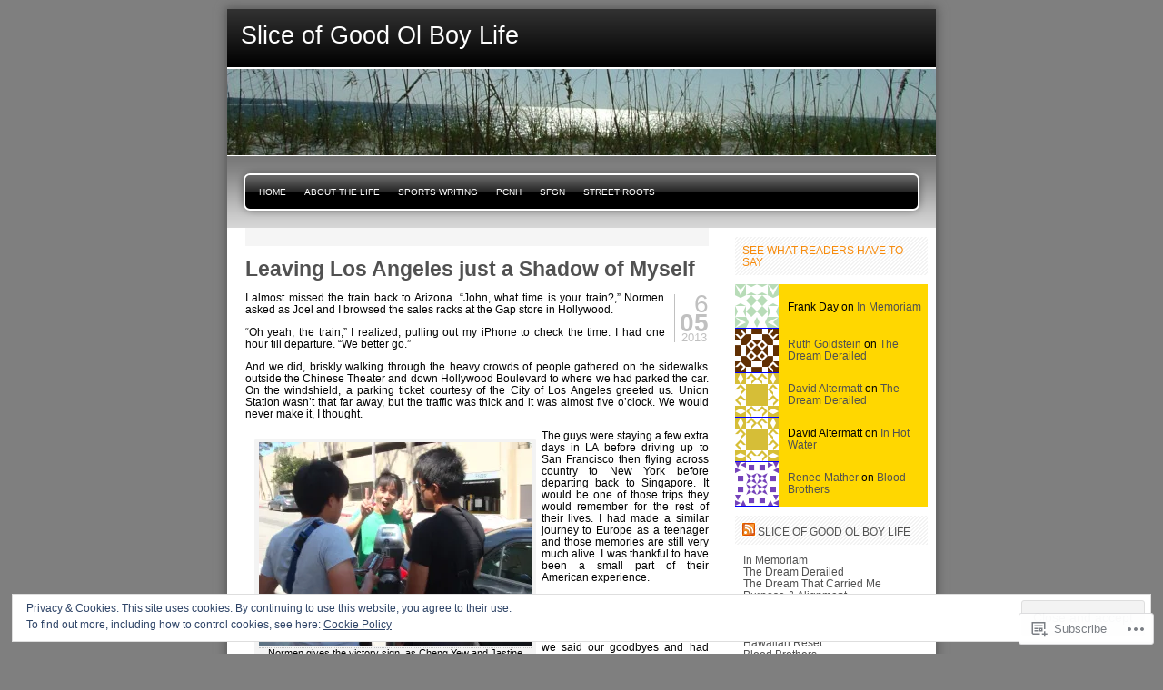

--- FILE ---
content_type: text/html; charset=UTF-8
request_url: https://panhandlepost.org/tag/jastine/
body_size: 31314
content:

<!DOCTYPE html PUBLIC "-//W3C//DTD XHTML 1.0 Transitional//EN" "http://www.w3.org/TR/xhtml1/DTD/xhtml1-transitional.dtd">
<html xmlns="http://www.w3.org/1999/xhtml" lang="en">
<head profile="http://gmpg.org/xfn/11">
<meta http-equiv="Content-Type" content="text/html; charset=UTF-8" />
<title>Jastine | Slice of Good Ol Boy Life</title>
<link rel="pingback" href="https://panhandlepost.org/xmlrpc.php" />
<meta name='robots' content='max-image-preview:large' />

<!-- Async WordPress.com Remote Login -->
<script id="wpcom_remote_login_js">
var wpcom_remote_login_extra_auth = '';
function wpcom_remote_login_remove_dom_node_id( element_id ) {
	var dom_node = document.getElementById( element_id );
	if ( dom_node ) { dom_node.parentNode.removeChild( dom_node ); }
}
function wpcom_remote_login_remove_dom_node_classes( class_name ) {
	var dom_nodes = document.querySelectorAll( '.' + class_name );
	for ( var i = 0; i < dom_nodes.length; i++ ) {
		dom_nodes[ i ].parentNode.removeChild( dom_nodes[ i ] );
	}
}
function wpcom_remote_login_final_cleanup() {
	wpcom_remote_login_remove_dom_node_classes( "wpcom_remote_login_msg" );
	wpcom_remote_login_remove_dom_node_id( "wpcom_remote_login_key" );
	wpcom_remote_login_remove_dom_node_id( "wpcom_remote_login_validate" );
	wpcom_remote_login_remove_dom_node_id( "wpcom_remote_login_js" );
	wpcom_remote_login_remove_dom_node_id( "wpcom_request_access_iframe" );
	wpcom_remote_login_remove_dom_node_id( "wpcom_request_access_styles" );
}

// Watch for messages back from the remote login
window.addEventListener( "message", function( e ) {
	if ( e.origin === "https://r-login.wordpress.com" ) {
		var data = {};
		try {
			data = JSON.parse( e.data );
		} catch( e ) {
			wpcom_remote_login_final_cleanup();
			return;
		}

		if ( data.msg === 'LOGIN' ) {
			// Clean up the login check iframe
			wpcom_remote_login_remove_dom_node_id( "wpcom_remote_login_key" );

			var id_regex = new RegExp( /^[0-9]+$/ );
			var token_regex = new RegExp( /^.*|.*|.*$/ );
			if (
				token_regex.test( data.token )
				&& id_regex.test( data.wpcomid )
			) {
				// We have everything we need to ask for a login
				var script = document.createElement( "script" );
				script.setAttribute( "id", "wpcom_remote_login_validate" );
				script.src = '/remote-login.php?wpcom_remote_login=validate'
					+ '&wpcomid=' + data.wpcomid
					+ '&token=' + encodeURIComponent( data.token )
					+ '&host=' + window.location.protocol
					+ '//' + window.location.hostname
					+ '&postid=530'
					+ '&is_singular=';
				document.body.appendChild( script );
			}

			return;
		}

		// Safari ITP, not logged in, so redirect
		if ( data.msg === 'LOGIN-REDIRECT' ) {
			window.location = 'https://wordpress.com/log-in?redirect_to=' + window.location.href;
			return;
		}

		// Safari ITP, storage access failed, remove the request
		if ( data.msg === 'LOGIN-REMOVE' ) {
			var css_zap = 'html { -webkit-transition: margin-top 1s; transition: margin-top 1s; } /* 9001 */ html { margin-top: 0 !important; } * html body { margin-top: 0 !important; } @media screen and ( max-width: 782px ) { html { margin-top: 0 !important; } * html body { margin-top: 0 !important; } }';
			var style_zap = document.createElement( 'style' );
			style_zap.type = 'text/css';
			style_zap.appendChild( document.createTextNode( css_zap ) );
			document.body.appendChild( style_zap );

			var e = document.getElementById( 'wpcom_request_access_iframe' );
			e.parentNode.removeChild( e );

			document.cookie = 'wordpress_com_login_access=denied; path=/; max-age=31536000';

			return;
		}

		// Safari ITP
		if ( data.msg === 'REQUEST_ACCESS' ) {
			console.log( 'request access: safari' );

			// Check ITP iframe enable/disable knob
			if ( wpcom_remote_login_extra_auth !== 'safari_itp_iframe' ) {
				return;
			}

			// If we are in a "private window" there is no ITP.
			var private_window = false;
			try {
				var opendb = window.openDatabase( null, null, null, null );
			} catch( e ) {
				private_window = true;
			}

			if ( private_window ) {
				console.log( 'private window' );
				return;
			}

			var iframe = document.createElement( 'iframe' );
			iframe.id = 'wpcom_request_access_iframe';
			iframe.setAttribute( 'scrolling', 'no' );
			iframe.setAttribute( 'sandbox', 'allow-storage-access-by-user-activation allow-scripts allow-same-origin allow-top-navigation-by-user-activation' );
			iframe.src = 'https://r-login.wordpress.com/remote-login.php?wpcom_remote_login=request_access&origin=' + encodeURIComponent( data.origin ) + '&wpcomid=' + encodeURIComponent( data.wpcomid );

			var css = 'html { -webkit-transition: margin-top 1s; transition: margin-top 1s; } /* 9001 */ html { margin-top: 46px !important; } * html body { margin-top: 46px !important; } @media screen and ( max-width: 660px ) { html { margin-top: 71px !important; } * html body { margin-top: 71px !important; } #wpcom_request_access_iframe { display: block; height: 71px !important; } } #wpcom_request_access_iframe { border: 0px; height: 46px; position: fixed; top: 0; left: 0; width: 100%; min-width: 100%; z-index: 99999; background: #23282d; } ';

			var style = document.createElement( 'style' );
			style.type = 'text/css';
			style.id = 'wpcom_request_access_styles';
			style.appendChild( document.createTextNode( css ) );
			document.body.appendChild( style );

			document.body.appendChild( iframe );
		}

		if ( data.msg === 'DONE' ) {
			wpcom_remote_login_final_cleanup();
		}
	}
}, false );

// Inject the remote login iframe after the page has had a chance to load
// more critical resources
window.addEventListener( "DOMContentLoaded", function( e ) {
	var iframe = document.createElement( "iframe" );
	iframe.style.display = "none";
	iframe.setAttribute( "scrolling", "no" );
	iframe.setAttribute( "id", "wpcom_remote_login_key" );
	iframe.src = "https://r-login.wordpress.com/remote-login.php"
		+ "?wpcom_remote_login=key"
		+ "&origin=aHR0cHM6Ly9wYW5oYW5kbGVwb3N0Lm9yZw%3D%3D"
		+ "&wpcomid=9629605"
		+ "&time=" + Math.floor( Date.now() / 1000 );
	document.body.appendChild( iframe );
}, false );
</script>
<link rel='dns-prefetch' href='//s0.wp.com' />
<link rel="alternate" type="application/rss+xml" title="Slice of Good Ol Boy Life &raquo; Feed" href="https://panhandlepost.org/feed/" />
<link rel="alternate" type="application/rss+xml" title="Slice of Good Ol Boy Life &raquo; Comments Feed" href="https://panhandlepost.org/comments/feed/" />
<link rel="alternate" type="application/rss+xml" title="Slice of Good Ol Boy Life &raquo; Jastine Tag Feed" href="https://panhandlepost.org/tag/jastine/feed/" />
	<script type="text/javascript">
		/* <![CDATA[ */
		function addLoadEvent(func) {
			var oldonload = window.onload;
			if (typeof window.onload != 'function') {
				window.onload = func;
			} else {
				window.onload = function () {
					oldonload();
					func();
				}
			}
		}
		/* ]]> */
	</script>
	<link crossorigin='anonymous' rel='stylesheet' id='all-css-0-1' href='/_static/??/wp-content/mu-plugins/widgets/eu-cookie-law/templates/style.css,/wp-content/mu-plugins/infinity/themes/pub/freshy.css?m=1642463000j&cssminify=yes' type='text/css' media='all' />
<style id='wp-emoji-styles-inline-css'>

	img.wp-smiley, img.emoji {
		display: inline !important;
		border: none !important;
		box-shadow: none !important;
		height: 1em !important;
		width: 1em !important;
		margin: 0 0.07em !important;
		vertical-align: -0.1em !important;
		background: none !important;
		padding: 0 !important;
	}
/*# sourceURL=wp-emoji-styles-inline-css */
</style>
<link crossorigin='anonymous' rel='stylesheet' id='all-css-2-1' href='/wp-content/plugins/gutenberg-core/v22.2.0/build/styles/block-library/style.css?m=1764855221i&cssminify=yes' type='text/css' media='all' />
<style id='wp-block-library-inline-css'>
.has-text-align-justify {
	text-align:justify;
}
.has-text-align-justify{text-align:justify;}

/*# sourceURL=wp-block-library-inline-css */
</style><style id='global-styles-inline-css'>
:root{--wp--preset--aspect-ratio--square: 1;--wp--preset--aspect-ratio--4-3: 4/3;--wp--preset--aspect-ratio--3-4: 3/4;--wp--preset--aspect-ratio--3-2: 3/2;--wp--preset--aspect-ratio--2-3: 2/3;--wp--preset--aspect-ratio--16-9: 16/9;--wp--preset--aspect-ratio--9-16: 9/16;--wp--preset--color--black: #000000;--wp--preset--color--cyan-bluish-gray: #abb8c3;--wp--preset--color--white: #ffffff;--wp--preset--color--pale-pink: #f78da7;--wp--preset--color--vivid-red: #cf2e2e;--wp--preset--color--luminous-vivid-orange: #ff6900;--wp--preset--color--luminous-vivid-amber: #fcb900;--wp--preset--color--light-green-cyan: #7bdcb5;--wp--preset--color--vivid-green-cyan: #00d084;--wp--preset--color--pale-cyan-blue: #8ed1fc;--wp--preset--color--vivid-cyan-blue: #0693e3;--wp--preset--color--vivid-purple: #9b51e0;--wp--preset--gradient--vivid-cyan-blue-to-vivid-purple: linear-gradient(135deg,rgb(6,147,227) 0%,rgb(155,81,224) 100%);--wp--preset--gradient--light-green-cyan-to-vivid-green-cyan: linear-gradient(135deg,rgb(122,220,180) 0%,rgb(0,208,130) 100%);--wp--preset--gradient--luminous-vivid-amber-to-luminous-vivid-orange: linear-gradient(135deg,rgb(252,185,0) 0%,rgb(255,105,0) 100%);--wp--preset--gradient--luminous-vivid-orange-to-vivid-red: linear-gradient(135deg,rgb(255,105,0) 0%,rgb(207,46,46) 100%);--wp--preset--gradient--very-light-gray-to-cyan-bluish-gray: linear-gradient(135deg,rgb(238,238,238) 0%,rgb(169,184,195) 100%);--wp--preset--gradient--cool-to-warm-spectrum: linear-gradient(135deg,rgb(74,234,220) 0%,rgb(151,120,209) 20%,rgb(207,42,186) 40%,rgb(238,44,130) 60%,rgb(251,105,98) 80%,rgb(254,248,76) 100%);--wp--preset--gradient--blush-light-purple: linear-gradient(135deg,rgb(255,206,236) 0%,rgb(152,150,240) 100%);--wp--preset--gradient--blush-bordeaux: linear-gradient(135deg,rgb(254,205,165) 0%,rgb(254,45,45) 50%,rgb(107,0,62) 100%);--wp--preset--gradient--luminous-dusk: linear-gradient(135deg,rgb(255,203,112) 0%,rgb(199,81,192) 50%,rgb(65,88,208) 100%);--wp--preset--gradient--pale-ocean: linear-gradient(135deg,rgb(255,245,203) 0%,rgb(182,227,212) 50%,rgb(51,167,181) 100%);--wp--preset--gradient--electric-grass: linear-gradient(135deg,rgb(202,248,128) 0%,rgb(113,206,126) 100%);--wp--preset--gradient--midnight: linear-gradient(135deg,rgb(2,3,129) 0%,rgb(40,116,252) 100%);--wp--preset--font-size--small: 13px;--wp--preset--font-size--medium: 20px;--wp--preset--font-size--large: 36px;--wp--preset--font-size--x-large: 42px;--wp--preset--font-family--albert-sans: 'Albert Sans', sans-serif;--wp--preset--font-family--alegreya: Alegreya, serif;--wp--preset--font-family--arvo: Arvo, serif;--wp--preset--font-family--bodoni-moda: 'Bodoni Moda', serif;--wp--preset--font-family--bricolage-grotesque: 'Bricolage Grotesque', sans-serif;--wp--preset--font-family--cabin: Cabin, sans-serif;--wp--preset--font-family--chivo: Chivo, sans-serif;--wp--preset--font-family--commissioner: Commissioner, sans-serif;--wp--preset--font-family--cormorant: Cormorant, serif;--wp--preset--font-family--courier-prime: 'Courier Prime', monospace;--wp--preset--font-family--crimson-pro: 'Crimson Pro', serif;--wp--preset--font-family--dm-mono: 'DM Mono', monospace;--wp--preset--font-family--dm-sans: 'DM Sans', sans-serif;--wp--preset--font-family--dm-serif-display: 'DM Serif Display', serif;--wp--preset--font-family--domine: Domine, serif;--wp--preset--font-family--eb-garamond: 'EB Garamond', serif;--wp--preset--font-family--epilogue: Epilogue, sans-serif;--wp--preset--font-family--fahkwang: Fahkwang, sans-serif;--wp--preset--font-family--figtree: Figtree, sans-serif;--wp--preset--font-family--fira-sans: 'Fira Sans', sans-serif;--wp--preset--font-family--fjalla-one: 'Fjalla One', sans-serif;--wp--preset--font-family--fraunces: Fraunces, serif;--wp--preset--font-family--gabarito: Gabarito, system-ui;--wp--preset--font-family--ibm-plex-mono: 'IBM Plex Mono', monospace;--wp--preset--font-family--ibm-plex-sans: 'IBM Plex Sans', sans-serif;--wp--preset--font-family--ibarra-real-nova: 'Ibarra Real Nova', serif;--wp--preset--font-family--instrument-serif: 'Instrument Serif', serif;--wp--preset--font-family--inter: Inter, sans-serif;--wp--preset--font-family--josefin-sans: 'Josefin Sans', sans-serif;--wp--preset--font-family--jost: Jost, sans-serif;--wp--preset--font-family--libre-baskerville: 'Libre Baskerville', serif;--wp--preset--font-family--libre-franklin: 'Libre Franklin', sans-serif;--wp--preset--font-family--literata: Literata, serif;--wp--preset--font-family--lora: Lora, serif;--wp--preset--font-family--merriweather: Merriweather, serif;--wp--preset--font-family--montserrat: Montserrat, sans-serif;--wp--preset--font-family--newsreader: Newsreader, serif;--wp--preset--font-family--noto-sans-mono: 'Noto Sans Mono', sans-serif;--wp--preset--font-family--nunito: Nunito, sans-serif;--wp--preset--font-family--open-sans: 'Open Sans', sans-serif;--wp--preset--font-family--overpass: Overpass, sans-serif;--wp--preset--font-family--pt-serif: 'PT Serif', serif;--wp--preset--font-family--petrona: Petrona, serif;--wp--preset--font-family--piazzolla: Piazzolla, serif;--wp--preset--font-family--playfair-display: 'Playfair Display', serif;--wp--preset--font-family--plus-jakarta-sans: 'Plus Jakarta Sans', sans-serif;--wp--preset--font-family--poppins: Poppins, sans-serif;--wp--preset--font-family--raleway: Raleway, sans-serif;--wp--preset--font-family--roboto: Roboto, sans-serif;--wp--preset--font-family--roboto-slab: 'Roboto Slab', serif;--wp--preset--font-family--rubik: Rubik, sans-serif;--wp--preset--font-family--rufina: Rufina, serif;--wp--preset--font-family--sora: Sora, sans-serif;--wp--preset--font-family--source-sans-3: 'Source Sans 3', sans-serif;--wp--preset--font-family--source-serif-4: 'Source Serif 4', serif;--wp--preset--font-family--space-mono: 'Space Mono', monospace;--wp--preset--font-family--syne: Syne, sans-serif;--wp--preset--font-family--texturina: Texturina, serif;--wp--preset--font-family--urbanist: Urbanist, sans-serif;--wp--preset--font-family--work-sans: 'Work Sans', sans-serif;--wp--preset--spacing--20: 0.44rem;--wp--preset--spacing--30: 0.67rem;--wp--preset--spacing--40: 1rem;--wp--preset--spacing--50: 1.5rem;--wp--preset--spacing--60: 2.25rem;--wp--preset--spacing--70: 3.38rem;--wp--preset--spacing--80: 5.06rem;--wp--preset--shadow--natural: 6px 6px 9px rgba(0, 0, 0, 0.2);--wp--preset--shadow--deep: 12px 12px 50px rgba(0, 0, 0, 0.4);--wp--preset--shadow--sharp: 6px 6px 0px rgba(0, 0, 0, 0.2);--wp--preset--shadow--outlined: 6px 6px 0px -3px rgb(255, 255, 255), 6px 6px rgb(0, 0, 0);--wp--preset--shadow--crisp: 6px 6px 0px rgb(0, 0, 0);}:where(.is-layout-flex){gap: 0.5em;}:where(.is-layout-grid){gap: 0.5em;}body .is-layout-flex{display: flex;}.is-layout-flex{flex-wrap: wrap;align-items: center;}.is-layout-flex > :is(*, div){margin: 0;}body .is-layout-grid{display: grid;}.is-layout-grid > :is(*, div){margin: 0;}:where(.wp-block-columns.is-layout-flex){gap: 2em;}:where(.wp-block-columns.is-layout-grid){gap: 2em;}:where(.wp-block-post-template.is-layout-flex){gap: 1.25em;}:where(.wp-block-post-template.is-layout-grid){gap: 1.25em;}.has-black-color{color: var(--wp--preset--color--black) !important;}.has-cyan-bluish-gray-color{color: var(--wp--preset--color--cyan-bluish-gray) !important;}.has-white-color{color: var(--wp--preset--color--white) !important;}.has-pale-pink-color{color: var(--wp--preset--color--pale-pink) !important;}.has-vivid-red-color{color: var(--wp--preset--color--vivid-red) !important;}.has-luminous-vivid-orange-color{color: var(--wp--preset--color--luminous-vivid-orange) !important;}.has-luminous-vivid-amber-color{color: var(--wp--preset--color--luminous-vivid-amber) !important;}.has-light-green-cyan-color{color: var(--wp--preset--color--light-green-cyan) !important;}.has-vivid-green-cyan-color{color: var(--wp--preset--color--vivid-green-cyan) !important;}.has-pale-cyan-blue-color{color: var(--wp--preset--color--pale-cyan-blue) !important;}.has-vivid-cyan-blue-color{color: var(--wp--preset--color--vivid-cyan-blue) !important;}.has-vivid-purple-color{color: var(--wp--preset--color--vivid-purple) !important;}.has-black-background-color{background-color: var(--wp--preset--color--black) !important;}.has-cyan-bluish-gray-background-color{background-color: var(--wp--preset--color--cyan-bluish-gray) !important;}.has-white-background-color{background-color: var(--wp--preset--color--white) !important;}.has-pale-pink-background-color{background-color: var(--wp--preset--color--pale-pink) !important;}.has-vivid-red-background-color{background-color: var(--wp--preset--color--vivid-red) !important;}.has-luminous-vivid-orange-background-color{background-color: var(--wp--preset--color--luminous-vivid-orange) !important;}.has-luminous-vivid-amber-background-color{background-color: var(--wp--preset--color--luminous-vivid-amber) !important;}.has-light-green-cyan-background-color{background-color: var(--wp--preset--color--light-green-cyan) !important;}.has-vivid-green-cyan-background-color{background-color: var(--wp--preset--color--vivid-green-cyan) !important;}.has-pale-cyan-blue-background-color{background-color: var(--wp--preset--color--pale-cyan-blue) !important;}.has-vivid-cyan-blue-background-color{background-color: var(--wp--preset--color--vivid-cyan-blue) !important;}.has-vivid-purple-background-color{background-color: var(--wp--preset--color--vivid-purple) !important;}.has-black-border-color{border-color: var(--wp--preset--color--black) !important;}.has-cyan-bluish-gray-border-color{border-color: var(--wp--preset--color--cyan-bluish-gray) !important;}.has-white-border-color{border-color: var(--wp--preset--color--white) !important;}.has-pale-pink-border-color{border-color: var(--wp--preset--color--pale-pink) !important;}.has-vivid-red-border-color{border-color: var(--wp--preset--color--vivid-red) !important;}.has-luminous-vivid-orange-border-color{border-color: var(--wp--preset--color--luminous-vivid-orange) !important;}.has-luminous-vivid-amber-border-color{border-color: var(--wp--preset--color--luminous-vivid-amber) !important;}.has-light-green-cyan-border-color{border-color: var(--wp--preset--color--light-green-cyan) !important;}.has-vivid-green-cyan-border-color{border-color: var(--wp--preset--color--vivid-green-cyan) !important;}.has-pale-cyan-blue-border-color{border-color: var(--wp--preset--color--pale-cyan-blue) !important;}.has-vivid-cyan-blue-border-color{border-color: var(--wp--preset--color--vivid-cyan-blue) !important;}.has-vivid-purple-border-color{border-color: var(--wp--preset--color--vivid-purple) !important;}.has-vivid-cyan-blue-to-vivid-purple-gradient-background{background: var(--wp--preset--gradient--vivid-cyan-blue-to-vivid-purple) !important;}.has-light-green-cyan-to-vivid-green-cyan-gradient-background{background: var(--wp--preset--gradient--light-green-cyan-to-vivid-green-cyan) !important;}.has-luminous-vivid-amber-to-luminous-vivid-orange-gradient-background{background: var(--wp--preset--gradient--luminous-vivid-amber-to-luminous-vivid-orange) !important;}.has-luminous-vivid-orange-to-vivid-red-gradient-background{background: var(--wp--preset--gradient--luminous-vivid-orange-to-vivid-red) !important;}.has-very-light-gray-to-cyan-bluish-gray-gradient-background{background: var(--wp--preset--gradient--very-light-gray-to-cyan-bluish-gray) !important;}.has-cool-to-warm-spectrum-gradient-background{background: var(--wp--preset--gradient--cool-to-warm-spectrum) !important;}.has-blush-light-purple-gradient-background{background: var(--wp--preset--gradient--blush-light-purple) !important;}.has-blush-bordeaux-gradient-background{background: var(--wp--preset--gradient--blush-bordeaux) !important;}.has-luminous-dusk-gradient-background{background: var(--wp--preset--gradient--luminous-dusk) !important;}.has-pale-ocean-gradient-background{background: var(--wp--preset--gradient--pale-ocean) !important;}.has-electric-grass-gradient-background{background: var(--wp--preset--gradient--electric-grass) !important;}.has-midnight-gradient-background{background: var(--wp--preset--gradient--midnight) !important;}.has-small-font-size{font-size: var(--wp--preset--font-size--small) !important;}.has-medium-font-size{font-size: var(--wp--preset--font-size--medium) !important;}.has-large-font-size{font-size: var(--wp--preset--font-size--large) !important;}.has-x-large-font-size{font-size: var(--wp--preset--font-size--x-large) !important;}.has-albert-sans-font-family{font-family: var(--wp--preset--font-family--albert-sans) !important;}.has-alegreya-font-family{font-family: var(--wp--preset--font-family--alegreya) !important;}.has-arvo-font-family{font-family: var(--wp--preset--font-family--arvo) !important;}.has-bodoni-moda-font-family{font-family: var(--wp--preset--font-family--bodoni-moda) !important;}.has-bricolage-grotesque-font-family{font-family: var(--wp--preset--font-family--bricolage-grotesque) !important;}.has-cabin-font-family{font-family: var(--wp--preset--font-family--cabin) !important;}.has-chivo-font-family{font-family: var(--wp--preset--font-family--chivo) !important;}.has-commissioner-font-family{font-family: var(--wp--preset--font-family--commissioner) !important;}.has-cormorant-font-family{font-family: var(--wp--preset--font-family--cormorant) !important;}.has-courier-prime-font-family{font-family: var(--wp--preset--font-family--courier-prime) !important;}.has-crimson-pro-font-family{font-family: var(--wp--preset--font-family--crimson-pro) !important;}.has-dm-mono-font-family{font-family: var(--wp--preset--font-family--dm-mono) !important;}.has-dm-sans-font-family{font-family: var(--wp--preset--font-family--dm-sans) !important;}.has-dm-serif-display-font-family{font-family: var(--wp--preset--font-family--dm-serif-display) !important;}.has-domine-font-family{font-family: var(--wp--preset--font-family--domine) !important;}.has-eb-garamond-font-family{font-family: var(--wp--preset--font-family--eb-garamond) !important;}.has-epilogue-font-family{font-family: var(--wp--preset--font-family--epilogue) !important;}.has-fahkwang-font-family{font-family: var(--wp--preset--font-family--fahkwang) !important;}.has-figtree-font-family{font-family: var(--wp--preset--font-family--figtree) !important;}.has-fira-sans-font-family{font-family: var(--wp--preset--font-family--fira-sans) !important;}.has-fjalla-one-font-family{font-family: var(--wp--preset--font-family--fjalla-one) !important;}.has-fraunces-font-family{font-family: var(--wp--preset--font-family--fraunces) !important;}.has-gabarito-font-family{font-family: var(--wp--preset--font-family--gabarito) !important;}.has-ibm-plex-mono-font-family{font-family: var(--wp--preset--font-family--ibm-plex-mono) !important;}.has-ibm-plex-sans-font-family{font-family: var(--wp--preset--font-family--ibm-plex-sans) !important;}.has-ibarra-real-nova-font-family{font-family: var(--wp--preset--font-family--ibarra-real-nova) !important;}.has-instrument-serif-font-family{font-family: var(--wp--preset--font-family--instrument-serif) !important;}.has-inter-font-family{font-family: var(--wp--preset--font-family--inter) !important;}.has-josefin-sans-font-family{font-family: var(--wp--preset--font-family--josefin-sans) !important;}.has-jost-font-family{font-family: var(--wp--preset--font-family--jost) !important;}.has-libre-baskerville-font-family{font-family: var(--wp--preset--font-family--libre-baskerville) !important;}.has-libre-franklin-font-family{font-family: var(--wp--preset--font-family--libre-franklin) !important;}.has-literata-font-family{font-family: var(--wp--preset--font-family--literata) !important;}.has-lora-font-family{font-family: var(--wp--preset--font-family--lora) !important;}.has-merriweather-font-family{font-family: var(--wp--preset--font-family--merriweather) !important;}.has-montserrat-font-family{font-family: var(--wp--preset--font-family--montserrat) !important;}.has-newsreader-font-family{font-family: var(--wp--preset--font-family--newsreader) !important;}.has-noto-sans-mono-font-family{font-family: var(--wp--preset--font-family--noto-sans-mono) !important;}.has-nunito-font-family{font-family: var(--wp--preset--font-family--nunito) !important;}.has-open-sans-font-family{font-family: var(--wp--preset--font-family--open-sans) !important;}.has-overpass-font-family{font-family: var(--wp--preset--font-family--overpass) !important;}.has-pt-serif-font-family{font-family: var(--wp--preset--font-family--pt-serif) !important;}.has-petrona-font-family{font-family: var(--wp--preset--font-family--petrona) !important;}.has-piazzolla-font-family{font-family: var(--wp--preset--font-family--piazzolla) !important;}.has-playfair-display-font-family{font-family: var(--wp--preset--font-family--playfair-display) !important;}.has-plus-jakarta-sans-font-family{font-family: var(--wp--preset--font-family--plus-jakarta-sans) !important;}.has-poppins-font-family{font-family: var(--wp--preset--font-family--poppins) !important;}.has-raleway-font-family{font-family: var(--wp--preset--font-family--raleway) !important;}.has-roboto-font-family{font-family: var(--wp--preset--font-family--roboto) !important;}.has-roboto-slab-font-family{font-family: var(--wp--preset--font-family--roboto-slab) !important;}.has-rubik-font-family{font-family: var(--wp--preset--font-family--rubik) !important;}.has-rufina-font-family{font-family: var(--wp--preset--font-family--rufina) !important;}.has-sora-font-family{font-family: var(--wp--preset--font-family--sora) !important;}.has-source-sans-3-font-family{font-family: var(--wp--preset--font-family--source-sans-3) !important;}.has-source-serif-4-font-family{font-family: var(--wp--preset--font-family--source-serif-4) !important;}.has-space-mono-font-family{font-family: var(--wp--preset--font-family--space-mono) !important;}.has-syne-font-family{font-family: var(--wp--preset--font-family--syne) !important;}.has-texturina-font-family{font-family: var(--wp--preset--font-family--texturina) !important;}.has-urbanist-font-family{font-family: var(--wp--preset--font-family--urbanist) !important;}.has-work-sans-font-family{font-family: var(--wp--preset--font-family--work-sans) !important;}
/*# sourceURL=global-styles-inline-css */
</style>

<style id='classic-theme-styles-inline-css'>
/*! This file is auto-generated */
.wp-block-button__link{color:#fff;background-color:#32373c;border-radius:9999px;box-shadow:none;text-decoration:none;padding:calc(.667em + 2px) calc(1.333em + 2px);font-size:1.125em}.wp-block-file__button{background:#32373c;color:#fff;text-decoration:none}
/*# sourceURL=/wp-includes/css/classic-themes.min.css */
</style>
<link crossorigin='anonymous' rel='stylesheet' id='all-css-4-1' href='/_static/??-eJx9j9sOgkAMRH/I0nCJlwfjpxgWKqxuoaG7In/vEuMlwfDSNJMzMy2OAlXfeeo8iguN7RSr3ri+uilmSbpPUlDL4ggGuicF1lb9hwD1k6OkUt3gTxAH+GYNFHWW0s8EU21LcsQRW7ONtm7IR7u+d/D0WLdIrAFjZCBViJNtYPBt7NKF7yWjBIOXyLcT/v9kybly6sPykCUoci6dCTyjJz6muyLdHvI8z65PCIyKKA==&cssminify=yes' type='text/css' media='all' />
<link crossorigin='anonymous' rel='stylesheet' id='all-css-8-1' href='/_static/??-eJzTLy/QTc7PK0nNK9HPLdUtyClNz8wr1i9KTcrJTwcy0/WTi5G5ekCujj52Temp+bo5+cmJJZn5eSgc3bScxMwikFb7XFtDE1NLExMLc0OTLACohS2q&cssminify=yes' type='text/css' media='all' />
<link crossorigin='anonymous' rel='stylesheet' id='print-css-9-1' href='/wp-content/mu-plugins/global-print/global-print.css?m=1465851035i&cssminify=yes' type='text/css' media='print' />
<style id='jetpack-global-styles-frontend-style-inline-css'>
:root { --font-headings: unset; --font-base: unset; --font-headings-default: -apple-system,BlinkMacSystemFont,"Segoe UI",Roboto,Oxygen-Sans,Ubuntu,Cantarell,"Helvetica Neue",sans-serif; --font-base-default: -apple-system,BlinkMacSystemFont,"Segoe UI",Roboto,Oxygen-Sans,Ubuntu,Cantarell,"Helvetica Neue",sans-serif;}
/*# sourceURL=jetpack-global-styles-frontend-style-inline-css */
</style>
<link crossorigin='anonymous' rel='stylesheet' id='all-css-12-1' href='/wp-content/themes/h4/global.css?m=1420737423i&cssminify=yes' type='text/css' media='all' />
<script type="text/javascript" id="wpcom-actionbar-placeholder-js-extra">
/* <![CDATA[ */
var actionbardata = {"siteID":"9629605","postID":"0","siteURL":"https://panhandlepost.org","xhrURL":"https://panhandlepost.org/wp-admin/admin-ajax.php","nonce":"0b2adfe689","isLoggedIn":"","statusMessage":"","subsEmailDefault":"instantly","proxyScriptUrl":"https://s0.wp.com/wp-content/js/wpcom-proxy-request.js?m=1513050504i&amp;ver=20211021","i18n":{"followedText":"New posts from this site will now appear in your \u003Ca href=\"https://wordpress.com/reader\"\u003EReader\u003C/a\u003E","foldBar":"Collapse this bar","unfoldBar":"Expand this bar","shortLinkCopied":"Shortlink copied to clipboard."}};
//# sourceURL=wpcom-actionbar-placeholder-js-extra
/* ]]> */
</script>
<script type="text/javascript" id="jetpack-mu-wpcom-settings-js-before">
/* <![CDATA[ */
var JETPACK_MU_WPCOM_SETTINGS = {"assetsUrl":"https://s0.wp.com/wp-content/mu-plugins/jetpack-mu-wpcom-plugin/moon/jetpack_vendor/automattic/jetpack-mu-wpcom/src/build/"};
//# sourceURL=jetpack-mu-wpcom-settings-js-before
/* ]]> */
</script>
<script crossorigin='anonymous' type='text/javascript'  src='/_static/??/wp-content/js/rlt-proxy.js,/wp-content/blog-plugins/wordads-classes/js/cmp/v2/cmp-non-gdpr.js?m=1720530689j'></script>
<script type="text/javascript" id="rlt-proxy-js-after">
/* <![CDATA[ */
	rltInitialize( {"token":null,"iframeOrigins":["https:\/\/widgets.wp.com"]} );
//# sourceURL=rlt-proxy-js-after
/* ]]> */
</script>
<link rel="EditURI" type="application/rsd+xml" title="RSD" href="https://panhandlepost.wordpress.com/xmlrpc.php?rsd" />
<meta name="generator" content="WordPress.com" />

<!-- Jetpack Open Graph Tags -->
<meta property="og:type" content="website" />
<meta property="og:title" content="Jastine &#8211; Slice of Good Ol Boy Life" />
<meta property="og:url" content="https://panhandlepost.org/tag/jastine/" />
<meta property="og:site_name" content="Slice of Good Ol Boy Life" />
<meta property="og:image" content="https://s0.wp.com/i/blank.jpg?m=1383295312i" />
<meta property="og:image:width" content="200" />
<meta property="og:image:height" content="200" />
<meta property="og:image:alt" content="" />
<meta property="og:locale" content="en_US" />

<!-- End Jetpack Open Graph Tags -->
<link rel="shortcut icon" type="image/x-icon" href="https://s0.wp.com/i/favicon.ico?m=1713425267i" sizes="16x16 24x24 32x32 48x48" />
<link rel="icon" type="image/x-icon" href="https://s0.wp.com/i/favicon.ico?m=1713425267i" sizes="16x16 24x24 32x32 48x48" />
<link rel="apple-touch-icon" href="https://s0.wp.com/i/webclip.png?m=1713868326i" />
<link rel='openid.server' href='https://panhandlepost.org/?openidserver=1' />
<link rel='openid.delegate' href='https://panhandlepost.org/' />
<link rel="search" type="application/opensearchdescription+xml" href="https://panhandlepost.org/osd.xml" title="Slice of Good Ol Boy Life" />
<link rel="search" type="application/opensearchdescription+xml" href="https://s1.wp.com/opensearch.xml" title="WordPress.com" />
		<style id="wpcom-hotfix-masterbar-style">
			@media screen and (min-width: 783px) {
				#wpadminbar .quicklinks li#wp-admin-bar-my-account.with-avatar > a img {
					margin-top: 5px;
				}
			}
		</style>
		
	<style type="text/css">
	.menu.primary li a {
		background-image:url("https://s0.wp.com/wp-content/themes/pub/freshy/images/menu/menu_triple.gif?m=1171163464i");
	}
	.menu.primary li a.first_menu {
		background-image:url("https://s0.wp.com/wp-content/themes/pub/freshy/images/menu/menu_start_triple.gif?m=1171163464i");
	}
	.menu.primary li a.last_menu {
		background-image:url("https://s0.wp.com/wp-content/themes/pub/freshy/images/menu/menu_end_triple.gif?m=1171163464i");
	}

	.description {
		color:#ADCF20;
	}
	#content .commentlist dd.author_comment {
		background-color:#a3cb00 !important;
	}
	html > body #content .commentlist dd.author_comment {
		background-color:#a3cb00 !important;
	}
	#content .commentlist dt.author_comment .date {
		color:#a3cb00 !important;
		border-color:#a3cb00 !important;
	}
	#content .commentlist .author_comment .author,
	#content .commentlist .author_comment .author a {
		color:#a3cb00 !important;
		border-color:#a3cb00 !important;
	}
	#sidebar h2 {
		color:#f78b0c;
		background-color:#FFFFFF;
		border-bottom-color:#f78b0c;
	}
	#sidebar {
		background-color:#FFFFFF;
	}
	*::-moz-selection {
		background-color:#FF3C00;
	}

	#content a:hover {
		border-bottom:1px dotted #FF3C00;
	}

	#sidebar a:hover,
	#sidebar .current_page_item li a:hover,
	#sidebar .current-cat li a:hover,
	#sidebar .current_page_item a,
	#sidebar .current-cat a ,
	.readmore,
	#content .postmetadata a
	{
		color : #FF3C00;
	}

	#title_image {
		margin:0;
		text-align:left;
		display:block;
		height:95px;
	}

	</style>

	<style type="text/css">.recentcomments a{display:inline !important;padding:0 !important;margin:0 !important;}</style>		<style type="text/css">
			.recentcomments a {
				display: inline !important;
				padding: 0 !important;
				margin: 0 !important;
			}

			table.recentcommentsavatartop img.avatar, table.recentcommentsavatarend img.avatar {
				border: 0px;
				margin: 0;
			}

			table.recentcommentsavatartop a, table.recentcommentsavatarend a {
				border: 0px !important;
				background-color: transparent !important;
			}

			td.recentcommentsavatarend, td.recentcommentsavatartop {
				padding: 0px 0px 1px 0px;
				margin: 0px;
			}

			td.recentcommentstextend {
				border: none !important;
				padding: 0px 0px 2px 10px;
			}

			.rtl td.recentcommentstextend {
				padding: 0px 10px 2px 0px;
			}

			td.recentcommentstexttop {
				border: none;
				padding: 0px 0px 0px 10px;
			}

			.rtl td.recentcommentstexttop {
				padding: 0px 10px 0px 0px;
			}
		</style>
		<meta name="description" content="Posts about Jastine written by pcbjohnnymac" />

	<style type="text/css">
		#title_image {
			background-image: url( https://panhandlepost.org/wp-content/uploads/2009/09/cropped-dscf3514.jpg );
		}
	</style>
		<script type="text/javascript">

			window.doNotSellCallback = function() {

				var linkElements = [
					'a[href="https://wordpress.com/?ref=footer_blog"]',
					'a[href="https://wordpress.com/?ref=footer_website"]',
					'a[href="https://wordpress.com/?ref=vertical_footer"]',
					'a[href^="https://wordpress.com/?ref=footer_segment_"]',
				].join(',');

				var dnsLink = document.createElement( 'a' );
				dnsLink.href = 'https://wordpress.com/advertising-program-optout/';
				dnsLink.classList.add( 'do-not-sell-link' );
				dnsLink.rel = 'nofollow';
				dnsLink.style.marginLeft = '0.5em';
				dnsLink.textContent = 'Do Not Sell or Share My Personal Information';

				var creditLinks = document.querySelectorAll( linkElements );

				if ( 0 === creditLinks.length ) {
					return false;
				}

				Array.prototype.forEach.call( creditLinks, function( el ) {
					el.insertAdjacentElement( 'afterend', dnsLink );
				});

				return true;
			};

		</script>
		<script type="text/javascript">
	window.google_analytics_uacct = "UA-52447-2";
</script>

<script type="text/javascript">
	var _gaq = _gaq || [];
	_gaq.push(['_setAccount', 'UA-52447-2']);
	_gaq.push(['_gat._anonymizeIp']);
	_gaq.push(['_setDomainName', 'none']);
	_gaq.push(['_setAllowLinker', true]);
	_gaq.push(['_initData']);
	_gaq.push(['_trackPageview']);

	(function() {
		var ga = document.createElement('script'); ga.type = 'text/javascript'; ga.async = true;
		ga.src = ('https:' == document.location.protocol ? 'https://ssl' : 'http://www') + '.google-analytics.com/ga.js';
		(document.getElementsByTagName('head')[0] || document.getElementsByTagName('body')[0]).appendChild(ga);
	})();
</script>
<link crossorigin='anonymous' rel='stylesheet' id='all-css-4-3' href='/_static/??-eJyVjkEKwkAMRS9kG2rR4kI8irTpIGknyTCZ0OtXsRXc6fJ9Ho8PS6pQpQQpwF6l6A8SgymU1OO8MbCqwJ0EYYiKs4EtlEKu0ewAvxdYR4/BAPusbiF+pH34N/i+5BRHMB8MM6VC+pS/qGaSV/nG16Y7tZfu3DbHaQXdH15M&cssminify=yes' type='text/css' media='all' />
</head>
<body class="archive tag tag-jastine tag-430195 wp-theme-pubfreshy customizer-styles-applied jetpack-reblog-enabled">

<div id="page">
		<div id="wrapper">
		<!-- header -->
		<div id="header">
			<div id="title">
				<h1>
					<a href="https://panhandlepost.org/">
						<span>Slice of Good Ol Boy Life</span>
					</a>
				</h1>
				<div class="description">
					<small></small>
				</div>
			</div>
			<div id="title_image"></div>
		</div>

		<!-- main div -->
		<div id="frame">

		<!-- main menu -->
		<ul class="menu page-menu primary">
	<li class="page_item">
		<a class="first_menu" href="https://panhandlepost.org/">
			Home		</a>
	</li>

	<li class="page_item"><a href="https://panhandlepost.org/about/" title="About the Life">About the Life</a></li>
<li class="page_item"><a href="https://panhandlepost.org/sports-writing/" title="Sports Writing">Sports Writing</a></li>
<li class="page_item"><a href="https://panhandlepost.org/my-work-2/" title="PCNH">PCNH</a></li>
<li class="page_item"><a href="https://panhandlepost.org/sfgn/" title="SFGN">SFGN</a></li>
<li class="page_item"><a href="https://panhandlepost.org/street-roots/" title="Street Roots">Street Roots</a></li>

	<li class="last_menu">
		<!-- put an empty link to have the end of the menu anyway -->
		<a class="last_menu_off"></a>
	</li>
</ul>

		<hr style="display:none"/>

	<div id="content">

	<!-- pages -->
	
		
			<div class="post-530 post type-post status-publish format-standard hentry category-california category-football category-los-angeles category-politics category-sports category-the-train category-travel tag-amtrak tag-chengyew tag-hollywood tag-jastine tag-joel tag-normen" id="post-530">

				<h2><a href="https://panhandlepost.org/2013/05/06/leaving-los-angeles-just-a-shadow-of-myself/" rel="bookmark">Leaving Los Angeles just a Shadow of&nbsp;Myself</a></h2>
				<small class="date">
					<span class="date_day">6</span>
					<span class="date_month">05</span>
					<span class="date_year">2013</span>
				</small>

				<div class="entry">
					<p>I almost missed the train back to Arizona. &#8220;John, what time is your train?,&#8221; Normen asked as Joel and I browsed the sales racks at the Gap store in Hollywood.</p>
<p>&#8220;Oh yeah, the train,&#8221; I realized, pulling out my iPhone to check the time. I had one hour till departure. &#8220;We better go.&#8221;</p>
<p>And we did, briskly walking through the heavy crowds of people gathered on the sidewalks outside the Chinese Theater and down Hollywood Boulevard to where we had parked the car. On the windshield, a parking ticket courtesy of the City of Los Angeles greeted us. Union Station wasn&#8217;t that far away, but the traffic was thick and it was almost five o&#8217;clock. We would never make it, I thought.</p>
<div data-shortcode="caption" id="attachment_533" style="width: 310px" class="wp-caption alignleft"><a href="https://panhandlepost.org/wp-content/uploads/2013/05/parkingmeter.jpg"><img aria-describedby="caption-attachment-533" data-attachment-id="533" data-permalink="https://panhandlepost.org/2013/05/06/leaving-los-angeles-just-a-shadow-of-myself/parkingmeter/" data-orig-file="https://panhandlepost.org/wp-content/uploads/2013/05/parkingmeter.jpg" data-orig-size="3264,2448" data-comments-opened="1" data-image-meta="{&quot;aperture&quot;:&quot;0&quot;,&quot;credit&quot;:&quot;&quot;,&quot;camera&quot;:&quot;&quot;,&quot;caption&quot;:&quot;&quot;,&quot;created_timestamp&quot;:&quot;0&quot;,&quot;copyright&quot;:&quot;&quot;,&quot;focal_length&quot;:&quot;0&quot;,&quot;iso&quot;:&quot;0&quot;,&quot;shutter_speed&quot;:&quot;0&quot;,&quot;title&quot;:&quot;&quot;}" data-image-title="ParkingMeter" data-image-description="" data-image-caption="&lt;p&gt;Normen gives the victory sign, as Cheng Yew and Jastine figure out the parking meter.&lt;/p&gt;
" data-medium-file="https://panhandlepost.org/wp-content/uploads/2013/05/parkingmeter.jpg?w=300" data-large-file="https://panhandlepost.org/wp-content/uploads/2013/05/parkingmeter.jpg?w=510" class="size-medium wp-image-533" alt="Normen gives the victory sign, as Cheng Yew and Jastine figure out the parking meter." src="https://panhandlepost.org/wp-content/uploads/2013/05/parkingmeter.jpg?w=300&#038;h=225" width="300" height="225" srcset="https://panhandlepost.org/wp-content/uploads/2013/05/parkingmeter.jpg?w=300 300w, https://panhandlepost.org/wp-content/uploads/2013/05/parkingmeter.jpg?w=600 600w, https://panhandlepost.org/wp-content/uploads/2013/05/parkingmeter.jpg?w=150 150w" sizes="(max-width: 300px) 100vw, 300px" /></a><p id="caption-attachment-533" class="wp-caption-text">Normen gives the victory sign, as Cheng Yew and Jastine figure out the parking meter.</p></div>
<div data-shortcode="caption" id="attachment_531" style="width: 310px" class="wp-caption alignleft"><a href="https://panhandlepost.org/wp-content/uploads/2013/05/lacrowd.jpg"><img aria-describedby="caption-attachment-531" data-attachment-id="531" data-permalink="https://panhandlepost.org/2013/05/06/leaving-los-angeles-just-a-shadow-of-myself/lacrowd/" data-orig-file="https://panhandlepost.org/wp-content/uploads/2013/05/lacrowd.jpg" data-orig-size="3264,2448" data-comments-opened="1" data-image-meta="{&quot;aperture&quot;:&quot;0&quot;,&quot;credit&quot;:&quot;&quot;,&quot;camera&quot;:&quot;&quot;,&quot;caption&quot;:&quot;&quot;,&quot;created_timestamp&quot;:&quot;0&quot;,&quot;copyright&quot;:&quot;&quot;,&quot;focal_length&quot;:&quot;0&quot;,&quot;iso&quot;:&quot;0&quot;,&quot;shutter_speed&quot;:&quot;0&quot;,&quot;title&quot;:&quot;&quot;}" data-image-title="LA" data-image-description="" data-image-caption="&lt;p&gt;Crowds packed Hollywood Boulevard.&lt;/p&gt;
" data-medium-file="https://panhandlepost.org/wp-content/uploads/2013/05/lacrowd.jpg?w=300" data-large-file="https://panhandlepost.org/wp-content/uploads/2013/05/lacrowd.jpg?w=510" class="size-medium wp-image-531" alt="Crowds packed Hollywood Boulevard." src="https://panhandlepost.org/wp-content/uploads/2013/05/lacrowd.jpg?w=300&#038;h=225" width="300" height="225" srcset="https://panhandlepost.org/wp-content/uploads/2013/05/lacrowd.jpg?w=300 300w, https://panhandlepost.org/wp-content/uploads/2013/05/lacrowd.jpg?w=600 600w, https://panhandlepost.org/wp-content/uploads/2013/05/lacrowd.jpg?w=150 150w" sizes="(max-width: 300px) 100vw, 300px" /></a><p id="caption-attachment-531" class="wp-caption-text">Crowds packed Hollywood Boulevard.</p></div>
<p>The guys were staying a few extra days in LA before driving up to San Francisco then flying across country to New York before departing back to Singapore. It would be one of those trips they would remember for the rest of their lives. I had made a similar journey to Europe as a teenager and those memories are still very much alive. I was thankful to have been a small part of their American experience.</p>
<p>Somehow we made it to Union Station with a few minutes to spare. Jastine and Cheng Yew accompanied me to tracks, where we said our goodbyes and had our hugs. They asked me to visit Singapore one day and promised to show me around. I said I would and thanked them for our friendship &#8212; a friendship developed over the course of living and working together for the past 10 weeks in the isolated, desert climate that is Grand Canyon. I would miss them. A lot.</p>
<p>The ride back to the Canyon was depressing. I was alone again &#8212; with still two months of work to go. Despite a nearly full train, I was the only one who made late dinner reservations in the dining car. The food was fair, the rolls hard as rocks, but the service was super. I enjoyed chatting with the Amtrak employees and conductors. They all were approachable and friendly, unlike those stuffy 50-something flight attendants often pushing the drink cart on a Delta plane. Most of the crew were in for the long haul to Chicago. One of the conductors asked me where I was from. &#8220;Florida,&#8221; I said and then he grinned and replied, &#8220;Interesting Governor you got there.&#8221;</p>
<p>Elected in 2010 during the Tea Party wave that swept me and many other Democrats out to sea, Florida Governor Rick Scott made a name for himself as an ideologue, hellbent on fighting the Obama Administration every step of the way. So when the federal government offered funds to the states to construct a high speed rail network, Scott refused the program and the money went elsewhere.</p>
<p>&#8220;They&#8217;re building a new connection from LA to San Francisco with your money,&#8221; the conductor gleefully said. &#8220;It&#8217;s projected to be the fastest route in America.&#8221;</p>
<p>&#8220;I&#8217;m sure it will be,&#8221; I replied, adding just a tinge of sardonic wit.</p>
<p>Florida was very much on my mind during those last months I spent working at the Canyon. I knew it would be a battleground state in the upcoming Presidential election and polls were showing Mitt Romney, the Republican nominee, to be leading in the Sunshine State. My break from politics had been refreshing and reinvigorating. Nature had truly heeled a lot of old wounds and now I was ready to return to the game.</p>
<p>I spent the remainder of my time at Grand Canyon hanging out with my roommate Brian, who was eagerly anticipating the start of the college and pro football season. We traveled down to Flagstaff on one scorching Saturday afternoon to attend Arizona Cardinals training camp. The crowds were enormous that day and it was quite clear the people of the desert southwest were starved for a good NFL team.</p>
<div data-shortcode="caption" id="attachment_532" style="width: 310px" class="wp-caption alignleft"><a href="https://panhandlepost.org/wp-content/uploads/2013/05/cardscamp.jpg"><img aria-describedby="caption-attachment-532" data-attachment-id="532" data-permalink="https://panhandlepost.org/2013/05/06/leaving-los-angeles-just-a-shadow-of-myself/cardscamp/" data-orig-file="https://panhandlepost.org/wp-content/uploads/2013/05/cardscamp.jpg" data-orig-size="3264,2448" data-comments-opened="1" data-image-meta="{&quot;aperture&quot;:&quot;0&quot;,&quot;credit&quot;:&quot;&quot;,&quot;camera&quot;:&quot;&quot;,&quot;caption&quot;:&quot;&quot;,&quot;created_timestamp&quot;:&quot;0&quot;,&quot;copyright&quot;:&quot;&quot;,&quot;focal_length&quot;:&quot;0&quot;,&quot;iso&quot;:&quot;0&quot;,&quot;shutter_speed&quot;:&quot;0&quot;,&quot;title&quot;:&quot;&quot;}" data-image-title="CardsCamp" data-image-description="" data-image-caption="&lt;p&gt;Arizona Cardinals training camp in Flagstaff. &lt;/p&gt;
" data-medium-file="https://panhandlepost.org/wp-content/uploads/2013/05/cardscamp.jpg?w=300" data-large-file="https://panhandlepost.org/wp-content/uploads/2013/05/cardscamp.jpg?w=510" class="size-medium wp-image-532" alt="Arizona Cardinals training camp in Flagstaff. " src="https://panhandlepost.org/wp-content/uploads/2013/05/cardscamp.jpg?w=300&#038;h=225" width="300" height="225" srcset="https://panhandlepost.org/wp-content/uploads/2013/05/cardscamp.jpg?w=300 300w, https://panhandlepost.org/wp-content/uploads/2013/05/cardscamp.jpg?w=600 600w, https://panhandlepost.org/wp-content/uploads/2013/05/cardscamp.jpg?w=150 150w" sizes="(max-width: 300px) 100vw, 300px" /></a><p id="caption-attachment-532" class="wp-caption-text">Arizona Cardinals training camp in Flagstaff.</p></div>
<p>When I wasn&#8217;t working or hanging out with Brian, I would go to the employee recreation center to lift weights, write, read the New York Times and visit with the international workers. I had gotten fairly close to a few of the Turks. One, a shaggy haired teenager named Ozgur, had become my table tennis buddy. He was quite gifted with the paddle. His English speaking skills were another story. I helped Ozgur with his English and he, in turn, taught me a few key phrases in Turkish. I would learn to say &#8220;Merhaba&#8221; and &#8220;Arkadas&#8221; with an Istanbul accent. Ozgur wanted to come to Florida with me after his work was finished. I really didn&#8217;t know what to say to this request, afraid he would not be able to understand my world back home.</p>
<p>I had not been entirely honest with my co-workers and friends from the Grand Canyon about circumstances involving my being there. But September was on the horizon and I would soon be stepping out of the shadows.</p>
				</div>
				<br class="clear" />
				
				<small class="postmetadata">Comments : <a href="https://panhandlepost.org/2013/05/06/leaving-los-angeles-just-a-shadow-of-myself/#respond">Leave a Comment &#187;</a></small>
				<br/>
				<small class="postmetadata">Tags: <a href="https://panhandlepost.org/tag/amtrak/" rel="tag">Amtrak</a>, <a href="https://panhandlepost.org/tag/chengyew/" rel="tag">ChengYew</a>, <a href="https://panhandlepost.org/tag/hollywood/" rel="tag">Hollywood</a>, <a href="https://panhandlepost.org/tag/jastine/" rel="tag">Jastine</a>, <a href="https://panhandlepost.org/tag/joel/" rel="tag">Joel</a>, <a href="https://panhandlepost.org/tag/normen/" rel="tag">Normen</a></small>
				<br/>
				<small class="postmetadata">Categories : <a href="https://panhandlepost.org/category/california/" rel="category tag">California</a>, <a href="https://panhandlepost.org/category/football/" rel="category tag">Football</a>, <a href="https://panhandlepost.org/category/los-angeles/" rel="category tag">Los Angeles</a>, <a href="https://panhandlepost.org/category/politics/" rel="category tag">Politics</a>, <a href="https://panhandlepost.org/category/sports/" rel="category tag">Sports</a>, <a href="https://panhandlepost.org/category/the-train/" rel="category tag">The Train</a>, <a href="https://panhandlepost.org/category/travel/" rel="category tag">Travel</a></small>
			</div>

		<hr style="display:none;"/>

		
			<div class="post-507 post type-post status-publish format-standard hentry category-california category-los-angeles category-singapore category-weed tag-chengyew tag-hollywood tag-jastine tag-joel tag-normen tag-weed" id="post-507">

				<h2><a href="https://panhandlepost.org/2013/03/30/kushed-out-in-hollywood/" rel="bookmark">Kushed Out in&nbsp;Hollywood</a></h2>
				<small class="date">
					<span class="date_day">30</span>
					<span class="date_month">03</span>
					<span class="date_year">2013</span>
				</small>

				<div class="entry">
					<p>I do admit to leading a pretty charmed life. Sure, there have been highs and lows throughout, but the summer of 2012 has to be one of the best ever. I was high in every sense of the word that mid July night, sitting rooftop of our Hollywood apartment. We all were, having just gamed the California medical system by scoring some marijuana during our visit to Venice Beach. I was amazed at how easy it was and how openly corrupt the entire process appeared.</p>
<div data-shortcode="caption" id="attachment_511" style="width: 310px" class="wp-caption alignleft"><a href="https://panhandlepost.org/wp-content/uploads/2013/03/weeddocs.jpg"><img aria-describedby="caption-attachment-511" data-attachment-id="511" data-permalink="https://panhandlepost.org/2013/03/30/kushed-out-in-hollywood/weeddocs/" data-orig-file="https://panhandlepost.org/wp-content/uploads/2013/03/weeddocs.jpg" data-orig-size="3264,2448" data-comments-opened="1" data-image-meta="{&quot;aperture&quot;:&quot;0&quot;,&quot;credit&quot;:&quot;&quot;,&quot;camera&quot;:&quot;&quot;,&quot;caption&quot;:&quot;&quot;,&quot;created_timestamp&quot;:&quot;0&quot;,&quot;copyright&quot;:&quot;&quot;,&quot;focal_length&quot;:&quot;0&quot;,&quot;iso&quot;:&quot;0&quot;,&quot;shutter_speed&quot;:&quot;0&quot;,&quot;title&quot;:&quot;&quot;}" data-image-title="Green Doctors" data-image-description="" data-image-caption="&lt;p&gt;Marijuana doctors on duty in Venice Beach, California.&lt;/p&gt;
" data-medium-file="https://panhandlepost.org/wp-content/uploads/2013/03/weeddocs.jpg?w=300" data-large-file="https://panhandlepost.org/wp-content/uploads/2013/03/weeddocs.jpg?w=510" loading="lazy" class="size-medium wp-image-511" alt="Marijuana doctors on duty in Venice Beach, California." src="https://panhandlepost.org/wp-content/uploads/2013/03/weeddocs.jpg?w=300&#038;h=225" width="300" height="225" srcset="https://panhandlepost.org/wp-content/uploads/2013/03/weeddocs.jpg?w=300 300w, https://panhandlepost.org/wp-content/uploads/2013/03/weeddocs.jpg?w=600 600w, https://panhandlepost.org/wp-content/uploads/2013/03/weeddocs.jpg?w=150 150w" sizes="(max-width: 300px) 100vw, 300px" /></a><p id="caption-attachment-511" class="wp-caption-text">Marijuana doctors on duty in Venice Beach, California.</p></div>
<p>But as we shared a puff of premium grade OG Kush, one thing was for sure. Nobody was hurting.</p>
<p>The view from the roof was amazing at night. Smog circles drifting overhead, the lights of Griffith Observatory shining from the nearby hills and in the opposite direction stood the skyscrapers of downtown Los Angeles.  Normen, Cheng Yew, Jastine and I went up to the top &#8212; with joints and beers &#8212; to indulge in our vices. Joel stayed in the apartment. Someone, after all, had to remain responsible. As twin brothers go, Normen and Jastine could not be more opposite. Jastine the steady, calculating planner, Normen the fashionable performing artist. I had gotten to know Jastine much better as we spent time discovering the Grand Canyon while he recuperated from a collapsed lung suffered upon arriving in America. I guess you could say we bonded over adversity. I, wounded ego, in self-imposed political exile and he a wounded stranger in a strange land.</p>
<p>Normen worked at a different location so we rarely hung out, but he had the same job only at a much higher volume store. His shop, at Bright Angel Lodge, was right on the rim and he would work eight hour shifts &#8212; sometimes never stepping away from the cash register. Meanwhile, further into the village at Maswik Lodge, Cheng Yew and I would go hours without recording a sale. Based on those negotiating skills and his hipster looks, Normen became our point man for securing the weed.</p>
<p>&#8220;That doctor was a joke,&#8221; he said, emerging from the Venice Beach &#8220;Green Doctors&#8221; office with prescription in hand.  There were more medical marijuana operations in Southern California than McDonald&#8217;s, or at least it seemed. Green crosses, denoting clinics and dispensaries, were everywhere you turned. For a hick from North Florida and exchange students from Singapore, this was indeed a whole new world.</p>
<p>Jastine pressed his brother for answers, &#8220;What did the doctor ask you?&#8221;</p>
<p>&#8220;What I needed marijuana for,&#8221; Normen replied.</p>
<p>Keep in mind, Normen is a picture of health. Young, firmly built and agile. He would never be mistaken for a cancer stricken patient or someone suffering from AIDS. The week before arriving in LA, he had hiked the Canyon, rim to rim during the height of the summer&#8217;s scorching heat.</p>
<p>&#8220;And what did you tell him?,&#8221; Jastine asked.</p>
<p>&#8220;That I had insomnia,&#8221; said Normen. &#8220;And then he wrote me a prescription.&#8221;</p>
<p>Just like that. We were all amazed. Of course, there was a catch. You paid forty bucks up front for the initial evaluation and after the doc cleared you, the next hurdle was finding the right pharmacy. As Normen quickly found, everyone had a hand out along the way. The dispensaries were protected like banks, only with meaner looking security. We all waited patiently as Normen went inside to select his &#8220;medicine.&#8221; He ended up with the OG Kush and Sativa and after dinner on our first night in LA, we passed the joint around and marveled at our surroundings.</p>
<div data-shortcode="caption" id="attachment_512" style="width: 310px" class="wp-caption alignleft"><a href="https://panhandlepost.org/wp-content/uploads/2013/03/3023.jpg"><img aria-describedby="caption-attachment-512" data-attachment-id="512" data-permalink="https://panhandlepost.org/2013/03/30/kushed-out-in-hollywood/attachment/3023/" data-orig-file="https://panhandlepost.org/wp-content/uploads/2013/03/3023.jpg" data-orig-size="2048,1536" data-comments-opened="1" data-image-meta="{&quot;aperture&quot;:&quot;2.8&quot;,&quot;credit&quot;:&quot;&quot;,&quot;camera&quot;:&quot;iPhone 3GS&quot;,&quot;caption&quot;:&quot;&quot;,&quot;created_timestamp&quot;:&quot;1342510971&quot;,&quot;copyright&quot;:&quot;&quot;,&quot;focal_length&quot;:&quot;3.85&quot;,&quot;iso&quot;:&quot;64&quot;,&quot;shutter_speed&quot;:&quot;0.0026385224274406&quot;,&quot;title&quot;:&quot;&quot;}" data-image-title="RoofTop" data-image-description="" data-image-caption="&lt;p&gt;Our headquarters in Hollywood, California across the street from Paramount Pictures.&lt;/p&gt;
" data-medium-file="https://panhandlepost.org/wp-content/uploads/2013/03/3023.jpg?w=300" data-large-file="https://panhandlepost.org/wp-content/uploads/2013/03/3023.jpg?w=510" loading="lazy" class="size-medium wp-image-512" alt="Our headquarters in Hollywood, California across the street from Paramount Pictures." src="https://panhandlepost.org/wp-content/uploads/2013/03/3023.jpg?w=300&#038;h=225" width="300" height="225" srcset="https://panhandlepost.org/wp-content/uploads/2013/03/3023.jpg?w=300 300w, https://panhandlepost.org/wp-content/uploads/2013/03/3023.jpg?w=600 600w, https://panhandlepost.org/wp-content/uploads/2013/03/3023.jpg?w=150 150w" sizes="(max-width: 300px) 100vw, 300px" /></a><p id="caption-attachment-512" class="wp-caption-text">Our headquarters in Hollywood, California across the street from Paramount Pictures.</p></div>
<p>The weed certainly helped my sunburn. I had gotten roasted pretty good at the beach, but the more I toked up the less pain I felt. This had been the first time in a long time, I had smoked marijuana. It was, without a doubt, available in the Canyon, but I never pursued it. I was intent on projecting leadership and didn&#8217;t want to fall in with the stoner crowd. But here, on a mini vaca in California, it was time to experiment.</p>
<p>With each puff, I found the kush to make me a tad over analytical. Were those helicopters in the distance coming for us? Were they even there?? The kush hit Cheng Yew like a ton of bricks, so much so that Normen had to help him down the narrow flight of stairs back to the apartment. Jastine and I followed and eventually we all passed out. Insomnia cured.</p>
<div id="atatags-370373-6964df5dc9373">
		<script type="text/javascript">
			__ATA = window.__ATA || {};
			__ATA.cmd = window.__ATA.cmd || [];
			__ATA.cmd.push(function() {
				__ATA.initVideoSlot('atatags-370373-6964df5dc9373', {
					sectionId: '370373',
					format: 'inread'
				});
			});
		</script>
	</div>				</div>
				<br class="clear" />
				
				<small class="postmetadata">Comments : <a href="https://panhandlepost.org/2013/03/30/kushed-out-in-hollywood/#comments">1 Comment &#187;</a></small>
				<br/>
				<small class="postmetadata">Tags: <a href="https://panhandlepost.org/tag/chengyew/" rel="tag">ChengYew</a>, <a href="https://panhandlepost.org/tag/hollywood/" rel="tag">Hollywood</a>, <a href="https://panhandlepost.org/tag/jastine/" rel="tag">Jastine</a>, <a href="https://panhandlepost.org/tag/joel/" rel="tag">Joel</a>, <a href="https://panhandlepost.org/tag/normen/" rel="tag">Normen</a>, <a href="https://panhandlepost.org/tag/weed/" rel="tag">Weed</a></small>
				<br/>
				<small class="postmetadata">Categories : <a href="https://panhandlepost.org/category/california/" rel="category tag">California</a>, <a href="https://panhandlepost.org/category/los-angeles/" rel="category tag">Los Angeles</a>, <a href="https://panhandlepost.org/category/singapore/" rel="category tag">Singapore</a>, <a href="https://panhandlepost.org/category/weed/" rel="category tag">Weed</a></small>
			</div>

		<hr style="display:none;"/>

		
		<p class="navigation">
			<span class="alignleft"></span>
			<span class="alignright"></span>
		</p>

	<!-- nothing found -->
	
	<!-- homepage -->

	
	</div>

	<hr/>

	<!-- sidebar -->
	
	<div id="sidebar">
				<div>
		<div id="recent-comments-2" class="widget widget_recent_comments"><h2 class="title">See What Readers Have to Say</h2>				<table class="recentcommentsavatar" cellspacing="0" cellpadding="0" border="0">
					<tr><td title="Frank Day" class="recentcommentsavatartop" style="height:48px; width:48px;background: blue;"><img referrerpolicy="no-referrer" alt='Frank Day&#039;s avatar' src='https://0.gravatar.com/avatar/9fc688c75306bb2bc8e3de17187adf0a253465a7757bd99395de3c4ebcd05061?s=48&#038;d=identicon&#038;r=G' srcset='https://0.gravatar.com/avatar/9fc688c75306bb2bc8e3de17187adf0a253465a7757bd99395de3c4ebcd05061?s=48&#038;d=identicon&#038;r=G 1x, https://0.gravatar.com/avatar/9fc688c75306bb2bc8e3de17187adf0a253465a7757bd99395de3c4ebcd05061?s=72&#038;d=identicon&#038;r=G 1.5x, https://0.gravatar.com/avatar/9fc688c75306bb2bc8e3de17187adf0a253465a7757bd99395de3c4ebcd05061?s=96&#038;d=identicon&#038;r=G 2x, https://0.gravatar.com/avatar/9fc688c75306bb2bc8e3de17187adf0a253465a7757bd99395de3c4ebcd05061?s=144&#038;d=identicon&#038;r=G 3x, https://0.gravatar.com/avatar/9fc688c75306bb2bc8e3de17187adf0a253465a7757bd99395de3c4ebcd05061?s=192&#038;d=identicon&#038;r=G 4x' class='avatar avatar-48' height='48' width='48' loading='lazy' decoding='async' /></td><td class="recentcommentstexttop" style="background: gold;">Frank Day on <a href="https://panhandlepost.org/2025/11/30/in-memoriam/#comment-1828">In Memoriam</a></td></tr><tr><td title="Ruth Goldstein" class="recentcommentsavatarend" style="height:48px; width:48px;background: blue;"><a href="http://Ruthgoldstein@comcast.net" rel="nofollow"><img referrerpolicy="no-referrer" alt='Ruth Goldstein&#039;s avatar' src='https://1.gravatar.com/avatar/d66f43b43fa7f6171d86924c5309b6ac486f06012ce2ac897337375bc70dfa0c?s=48&#038;d=identicon&#038;r=G' srcset='https://1.gravatar.com/avatar/d66f43b43fa7f6171d86924c5309b6ac486f06012ce2ac897337375bc70dfa0c?s=48&#038;d=identicon&#038;r=G 1x, https://1.gravatar.com/avatar/d66f43b43fa7f6171d86924c5309b6ac486f06012ce2ac897337375bc70dfa0c?s=72&#038;d=identicon&#038;r=G 1.5x, https://1.gravatar.com/avatar/d66f43b43fa7f6171d86924c5309b6ac486f06012ce2ac897337375bc70dfa0c?s=96&#038;d=identicon&#038;r=G 2x, https://1.gravatar.com/avatar/d66f43b43fa7f6171d86924c5309b6ac486f06012ce2ac897337375bc70dfa0c?s=144&#038;d=identicon&#038;r=G 3x, https://1.gravatar.com/avatar/d66f43b43fa7f6171d86924c5309b6ac486f06012ce2ac897337375bc70dfa0c?s=192&#038;d=identicon&#038;r=G 4x' class='avatar avatar-48' height='48' width='48' loading='lazy' decoding='async' /></a></td><td class="recentcommentstextend" style="background: gold;"><a href="http://Ruthgoldstein@comcast.net" rel="nofollow">Ruth Goldstein</a> on <a href="https://panhandlepost.org/2025/08/09/the-dream-derailed/#comment-1827">The Dream Derailed</a></td></tr><tr><td title="David Altermatt" class="recentcommentsavatarend" style="height:48px; width:48px;background: blue;"><a href="http://design2amaze@gmail.com" rel="nofollow"><img referrerpolicy="no-referrer" alt='David Altermatt&#039;s avatar' src='https://0.gravatar.com/avatar/c53daf02232a0c78d2f9e0242a3b4eafdd2d1fca354e6b695d0b1838ab6667ca?s=48&#038;d=identicon&#038;r=G' srcset='https://0.gravatar.com/avatar/c53daf02232a0c78d2f9e0242a3b4eafdd2d1fca354e6b695d0b1838ab6667ca?s=48&#038;d=identicon&#038;r=G 1x, https://0.gravatar.com/avatar/c53daf02232a0c78d2f9e0242a3b4eafdd2d1fca354e6b695d0b1838ab6667ca?s=72&#038;d=identicon&#038;r=G 1.5x, https://0.gravatar.com/avatar/c53daf02232a0c78d2f9e0242a3b4eafdd2d1fca354e6b695d0b1838ab6667ca?s=96&#038;d=identicon&#038;r=G 2x, https://0.gravatar.com/avatar/c53daf02232a0c78d2f9e0242a3b4eafdd2d1fca354e6b695d0b1838ab6667ca?s=144&#038;d=identicon&#038;r=G 3x, https://0.gravatar.com/avatar/c53daf02232a0c78d2f9e0242a3b4eafdd2d1fca354e6b695d0b1838ab6667ca?s=192&#038;d=identicon&#038;r=G 4x' class='avatar avatar-48' height='48' width='48' loading='lazy' decoding='async' /></a></td><td class="recentcommentstextend" style="background: gold;"><a href="http://design2amaze@gmail.com" rel="nofollow">David Altermatt</a> on <a href="https://panhandlepost.org/2025/08/09/the-dream-derailed/#comment-1826">The Dream Derailed</a></td></tr><tr><td title="David Altermatt" class="recentcommentsavatarend" style="height:48px; width:48px;background: blue;"><img referrerpolicy="no-referrer" alt='David Altermatt&#039;s avatar' src='https://0.gravatar.com/avatar/c53daf02232a0c78d2f9e0242a3b4eafdd2d1fca354e6b695d0b1838ab6667ca?s=48&#038;d=identicon&#038;r=G' srcset='https://0.gravatar.com/avatar/c53daf02232a0c78d2f9e0242a3b4eafdd2d1fca354e6b695d0b1838ab6667ca?s=48&#038;d=identicon&#038;r=G 1x, https://0.gravatar.com/avatar/c53daf02232a0c78d2f9e0242a3b4eafdd2d1fca354e6b695d0b1838ab6667ca?s=72&#038;d=identicon&#038;r=G 1.5x, https://0.gravatar.com/avatar/c53daf02232a0c78d2f9e0242a3b4eafdd2d1fca354e6b695d0b1838ab6667ca?s=96&#038;d=identicon&#038;r=G 2x, https://0.gravatar.com/avatar/c53daf02232a0c78d2f9e0242a3b4eafdd2d1fca354e6b695d0b1838ab6667ca?s=144&#038;d=identicon&#038;r=G 3x, https://0.gravatar.com/avatar/c53daf02232a0c78d2f9e0242a3b4eafdd2d1fca354e6b695d0b1838ab6667ca?s=192&#038;d=identicon&#038;r=G 4x' class='avatar avatar-48' height='48' width='48' loading='lazy' decoding='async' /></td><td class="recentcommentstextend" style="background: gold;">David Altermatt on <a href="https://panhandlepost.org/2025/05/29/in-hot-water/#comment-1825">In Hot Water</a></td></tr><tr><td title="Renee Mather" class="recentcommentsavatarend" style="height:48px; width:48px;background: blue;"><a href="http://reneemather@comcast.net" rel="nofollow"><img referrerpolicy="no-referrer" alt='Renee Mather&#039;s avatar' src='https://0.gravatar.com/avatar/fe1a4483f5a6d70ed83ca1a325bb7ed08a246eb964c4798b883a8509bca1614f?s=48&#038;d=identicon&#038;r=G' srcset='https://0.gravatar.com/avatar/fe1a4483f5a6d70ed83ca1a325bb7ed08a246eb964c4798b883a8509bca1614f?s=48&#038;d=identicon&#038;r=G 1x, https://0.gravatar.com/avatar/fe1a4483f5a6d70ed83ca1a325bb7ed08a246eb964c4798b883a8509bca1614f?s=72&#038;d=identicon&#038;r=G 1.5x, https://0.gravatar.com/avatar/fe1a4483f5a6d70ed83ca1a325bb7ed08a246eb964c4798b883a8509bca1614f?s=96&#038;d=identicon&#038;r=G 2x, https://0.gravatar.com/avatar/fe1a4483f5a6d70ed83ca1a325bb7ed08a246eb964c4798b883a8509bca1614f?s=144&#038;d=identicon&#038;r=G 3x, https://0.gravatar.com/avatar/fe1a4483f5a6d70ed83ca1a325bb7ed08a246eb964c4798b883a8509bca1614f?s=192&#038;d=identicon&#038;r=G 4x' class='avatar avatar-48' height='48' width='48' loading='lazy' decoding='async' /></a></td><td class="recentcommentstextend" style="background: gold;"><a href="http://reneemather@comcast.net" rel="nofollow">Renee Mather</a> on <a href="https://panhandlepost.org/2024/11/21/blood-brothers/#comment-1824">Blood Brothers</a></td></tr>				</table>
				</div><div id="rss-2" class="widget widget_rss"><h2 class="title"><a class="rsswidget" href="https://panhandlepost.org/feed/" title="Syndicate this content"><img style="background: orange; color: white; border: none;" width="14" height="14" src="https://s.wordpress.com/wp-includes/images/rss.png?m=1354137473i" alt="RSS" /></a> <a class="rsswidget" href="https://panhandlepost.org" title="">Slice of Good Ol Boy Life</a></h2><ul><li><a class='rsswidget' href='https://panhandlepost.org/2025/11/30/in-memoriam/' title='There are days you know are coming, and yet when they arrive, they catch you unprepared, as if you had misunderstood the terms. I had just bought a plane ticket to Alabama, picturing an ordinary visit: my mother in her new kitchen, my father settled into the small routines of a life that had narrowed […]'>In Memoriam</a></li><li><a class='rsswidget' href='https://panhandlepost.org/2025/08/09/the-dream-derailed/' title='It wasn’t the sirens. It wasn’t the alarms or the strobe of red light flaring against a sleeping city. It wasn’t even the man collapsed on the floor of my train, lips slack, the color gone out of his skin like a tide receding. No, what undid me was the quiet afterward. That winter night, […]'>The Dream Derailed</a></li><li><a class='rsswidget' href='https://panhandlepost.org/2025/07/18/the-dream-that-carried-me/' title='When I was a boy in the Florida Panhandle — where the heat made any breeze that cut through the pine trees feel like a gift from heaven — I used to press my ear to the railroad tracks and wait. For what, I wasn’t sure. A rumble. A tremor. A sound that confirmed something […]'>The Dream That Carried Me</a></li><li><a class='rsswidget' href='https://panhandlepost.org/2025/06/20/purpose-alignment/' title='I left Japan with confidence and purpose. Keita had been an excellent host and travel partner. Our shared interest in history, arts and logistics was a good match. As we said our goodbyes at the airport, for some reason, it felt like I would be back someday. There is still so much of the country […]'>Purpose &amp; Alignment</a></li><li><a class='rsswidget' href='https://panhandlepost.org/2025/05/29/in-hot-water/' title='What left an impression on me about Japan was its culture of cleanliness and respect, qualities that were ever apparent as we traveled the country. Admittedly, there was a sense of embarrassment for my homeland. Japan’s trains and stations were clean, riders were considerate of fellow passengers and there was nary a whiff of smoke […]'>In Hot Water</a></li><li><a class='rsswidget' href='https://panhandlepost.org/2025/05/04/my-misogi-challenge/' title='In Japan they have a concept that is designed to create profound personal growth through very difficult situations. Undertaking a challenge like this will likely result in failure, but the higher purpose is for the process to test your limits and ultimately change you for the better. This concept is called the Misogi Challenge and […]'>My Misogi Challenge</a></li><li><a class='rsswidget' href='https://panhandlepost.org/2025/01/20/can-do/' title='One word convinced me. Actually, it was the concept behind the word. That concept took me to another level — snapping me out of a cautious funk of settling for the easy way out or crumbs along the path of least resistance. The word is CAN. It first came to my attention through a sticker […]'>Can Do</a></li><li><a class='rsswidget' href='https://panhandlepost.org/2024/12/12/hawaiian-reset/' title='Heeding Stanley’s advice, I began to distance myself from River. And the therapist wasn’t the only one delivering this message. Kieran — my loyal friend all through the pandemic and beyond — was uncharacteristically blunt. He had been observing a disturbing change in me. “He’s using you and he’ll take you down with him,” Kieran […]'>Hawaiian Reset</a></li><li><a class='rsswidget' href='https://panhandlepost.org/2024/11/21/blood-brothers/' title='“All I saw was blood…blood everywhere. On the ground, all over my clothes. It was gushing out of my nose,” he said. River’s nose had puffed up to clown size and purple bruises surrounded his left eye. He never saw it coming — walking home, listening to music with his headphones on and suddenly out […]'>Blood Brothers</a></li><li><a class='rsswidget' href='https://panhandlepost.org/2024/10/27/rolling-with-river/' title='With Stanley’s words ringing in my ear, I set out to find a little joy in my life. Working the graveyard shift in the train yard made doing things on my days off a challenge. When I was up and ready to go, most people were sound asleep. So while David slept, I put on […]'>Rolling with River</a></li></ul></div><div id="categories-2" class="widget widget_categories"><h2 class="title">Categories</h2><form action="https://panhandlepost.org" method="get"><label class="screen-reader-text" for="cat">Categories</label><select  name='cat' id='cat' class='postform'>
	<option value='-1'>Select Category</option>
	<option class="level-0" value="3556">Airport&nbsp;&nbsp;(4)</option>
	<option class="level-0" value="8017">Alabama&nbsp;&nbsp;(2)</option>
	<option class="level-0" value="176">Alaska&nbsp;&nbsp;(3)</option>
	<option class="level-0" value="24592">Arizona&nbsp;&nbsp;(6)</option>
	<option class="level-0" value="55607">Baltimore&nbsp;&nbsp;(2)</option>
	<option class="level-0" value="36845">Birds&nbsp;&nbsp;(2)</option>
	<option class="level-0" value="4390">Brazil&nbsp;&nbsp;(1)</option>
	<option class="level-0" value="174693">Bridges&nbsp;&nbsp;(2)</option>
	<option class="level-0" value="179">Business&nbsp;&nbsp;(6)</option>
	<option class="level-0" value="1337">California&nbsp;&nbsp;(11)</option>
	<option class="level-0" value="2443">Canada&nbsp;&nbsp;(2)</option>
	<option class="level-0" value="929">Cars&nbsp;&nbsp;(6)</option>
	<option class="level-0" value="7104">Catholic&nbsp;&nbsp;(2)</option>
	<option class="level-0" value="306">Cats&nbsp;&nbsp;(1)</option>
	<option class="level-0" value="5154">Chicago&nbsp;&nbsp;(1)</option>
	<option class="level-0" value="180">Colorado&nbsp;&nbsp;(2)</option>
	<option class="level-0" value="6904">Confidence&nbsp;&nbsp;(5)</option>
	<option class="level-0" value="580">David&nbsp;&nbsp;(3)</option>
	<option class="level-0" value="9092">DC&nbsp;&nbsp;(3)</option>
	<option class="level-0" value="4257">Democrats&nbsp;&nbsp;(4)</option>
	<option class="level-0" value="1342">Education&nbsp;&nbsp;(10)</option>
	<option class="level-0" value="184">Environment&nbsp;&nbsp;(3)</option>
	<option class="level-0" value="47506">Equality&nbsp;&nbsp;(2)</option>
	<option class="level-0" value="4125">Exercise&nbsp;&nbsp;(4)</option>
	<option class="level-0" value="401">Faith&nbsp;&nbsp;(3)</option>
	<option class="level-0" value="406">Family&nbsp;&nbsp;(12)</option>
	<option class="level-1" value="3253">&nbsp;&nbsp;&nbsp;Dad&nbsp;&nbsp;(1)</option>
	<option class="level-0" value="1657">Florida&nbsp;&nbsp;(9)</option>
	<option class="level-0" value="1134">Football&nbsp;&nbsp;(2)</option>
	<option class="level-0" value="4704">France&nbsp;&nbsp;(4)</option>
	<option class="level-0" value="64736">Gays&nbsp;&nbsp;(2)</option>
	<option class="level-0" value="159406">Glacier&nbsp;&nbsp;(8)</option>
	<option class="level-0" value="179795">Grand Canyon&nbsp;&nbsp;(23)</option>
	<option class="level-0" value="192302">Happy People&nbsp;&nbsp;(4)</option>
	<option class="level-0" value="12188">Healing&nbsp;&nbsp;(8)</option>
	<option class="level-1" value="20100">&nbsp;&nbsp;&nbsp;Growth&nbsp;&nbsp;(2)</option>
	<option class="level-1" value="104570">&nbsp;&nbsp;&nbsp;Optimism&nbsp;&nbsp;(1)</option>
	<option class="level-0" value="7815">Hiking&nbsp;&nbsp;(7)</option>
	<option class="level-0" value="11637">Homeless&nbsp;&nbsp;(4)</option>
	<option class="level-0" value="104576">Humility&nbsp;&nbsp;(18)</option>
	<option class="level-0" value="59348">Iowa&nbsp;&nbsp;(3)</option>
	<option class="level-0" value="85021">Irish&nbsp;&nbsp;(1)</option>
	<option class="level-0" value="420">Islam&nbsp;&nbsp;(1)</option>
	<option class="level-0" value="4551">Jews&nbsp;&nbsp;(1)</option>
	<option class="level-0" value="316">Journalism&nbsp;&nbsp;(12)</option>
	<option class="level-0" value="63363">Key West&nbsp;&nbsp;(1)</option>
	<option class="level-0" value="5126">Las Vegas&nbsp;&nbsp;(5)</option>
	<option class="level-0" value="1618">London&nbsp;&nbsp;(5)</option>
	<option class="level-0" value="25270">Los Angeles&nbsp;&nbsp;(4)</option>
	<option class="level-0" value="59350">Louisiana&nbsp;&nbsp;(6)</option>
	<option class="level-0" value="3785">Love&nbsp;&nbsp;(6)</option>
	<option class="level-0" value="4550">Marriage&nbsp;&nbsp;(5)</option>
	<option class="level-0" value="3659">Medicine&nbsp;&nbsp;(3)</option>
	<option class="level-0" value="783">Mexico&nbsp;&nbsp;(2)</option>
	<option class="level-0" value="57908">Miami&nbsp;&nbsp;(6)</option>
	<option class="level-0" value="3837">Montana&nbsp;&nbsp;(10)</option>
	<option class="level-0" value="59354">Nevada&nbsp;&nbsp;(4)</option>
	<option class="level-0" value="22720">New Jersey&nbsp;&nbsp;(1)</option>
	<option class="level-0" value="59355">New Mexico&nbsp;&nbsp;(3)</option>
	<option class="level-0" value="4614">New York&nbsp;&nbsp;(14)</option>
	<option class="level-0" value="20037">North Carolina&nbsp;&nbsp;(3)</option>
	<option class="level-0" value="19684">Oaxaca&nbsp;&nbsp;(2)</option>
	<option class="level-0" value="59358">Oregon&nbsp;&nbsp;(14)</option>
	<option class="level-0" value="818871">Panama City&nbsp;&nbsp;(15)</option>
	<option class="level-0" value="8610">Paris&nbsp;&nbsp;(4)</option>
	<option class="level-0" value="398">Politics&nbsp;&nbsp;(29)</option>
	<option class="level-0" value="7551">Portland&nbsp;&nbsp;(12)</option>
	<option class="level-0" value="197">Relationships&nbsp;&nbsp;(16)</option>
	<option class="level-1" value="4902">&nbsp;&nbsp;&nbsp;Friendship&nbsp;&nbsp;(4)</option>
	<option class="level-0" value="3452">Republicans&nbsp;&nbsp;(2)</option>
	<option class="level-0" value="1662">Restaurants&nbsp;&nbsp;(9)</option>
	<option class="level-0" value="4800">Seattle&nbsp;&nbsp;(4)</option>
	<option class="level-0" value="801">Security&nbsp;&nbsp;(5)</option>
	<option class="level-0" value="10254">Sexuality&nbsp;&nbsp;(2)</option>
	<option class="level-0" value="1508">Shopping&nbsp;&nbsp;(2)</option>
	<option class="level-0" value="613">Singapore&nbsp;&nbsp;(7)</option>
	<option class="level-0" value="469046">South Florida&nbsp;&nbsp;(8)</option>
	<option class="level-0" value="67">Sports&nbsp;&nbsp;(5)</option>
	<option class="level-0" value="21823">Spring Break&nbsp;&nbsp;(2)</option>
	<option class="level-0" value="915446">Tasers&nbsp;&nbsp;(1)</option>
	<option class="level-0" value="459">Television&nbsp;&nbsp;(2)</option>
	<option class="level-0" value="1575">Texas&nbsp;&nbsp;(7)</option>
	<option class="level-0" value="651836">The Bus&nbsp;&nbsp;(5)</option>
	<option class="level-0" value="2587954">The Train&nbsp;&nbsp;(8)</option>
	<option class="level-0" value="36887">Top 10&nbsp;&nbsp;(1)</option>
	<option class="level-0" value="9826">Tourism&nbsp;&nbsp;(8)</option>
	<option class="level-0" value="200">Travel&nbsp;&nbsp;(26)</option>
	<option class="level-1" value="14042">&nbsp;&nbsp;&nbsp;Hawaii&nbsp;&nbsp;(2)</option>
	<option class="level-1" value="2062">&nbsp;&nbsp;&nbsp;Japan&nbsp;&nbsp;(3)</option>
	<option class="level-1" value="39662">&nbsp;&nbsp;&nbsp;Puerto Rico&nbsp;&nbsp;(1)</option>
	<option class="level-0" value="467532">Trump&nbsp;&nbsp;(3)</option>
	<option class="level-0" value="8199">UK&nbsp;&nbsp;(4)</option>
	<option class="level-0" value="1">Uncategorized&nbsp;&nbsp;(3)</option>
	<option class="level-0" value="14157">Water&nbsp;&nbsp;(5)</option>
	<option class="level-0" value="37774">Weed&nbsp;&nbsp;(2)</option>
	<option class="level-0" value="598">Women&nbsp;&nbsp;(4)</option>
	<option class="level-0" value="131">Work&nbsp;&nbsp;(20)</option>
	<option class="level-0" value="19399">Yellowstone&nbsp;&nbsp;(6)</option>
</select>
</form><script type="text/javascript">
/* <![CDATA[ */

( ( dropdownId ) => {
	const dropdown = document.getElementById( dropdownId );
	function onSelectChange() {
		setTimeout( () => {
			if ( 'escape' === dropdown.dataset.lastkey ) {
				return;
			}
			if ( dropdown.value && parseInt( dropdown.value ) > 0 && dropdown instanceof HTMLSelectElement ) {
				dropdown.parentElement.submit();
			}
		}, 250 );
	}
	function onKeyUp( event ) {
		if ( 'Escape' === event.key ) {
			dropdown.dataset.lastkey = 'escape';
		} else {
			delete dropdown.dataset.lastkey;
		}
	}
	function onClick() {
		delete dropdown.dataset.lastkey;
	}
	dropdown.addEventListener( 'keyup', onKeyUp );
	dropdown.addEventListener( 'click', onClick );
	dropdown.addEventListener( 'change', onSelectChange );
})( "cat" );

//# sourceURL=WP_Widget_Categories%3A%3Awidget
/* ]]> */
</script>
</div><div id="tag_cloud-2" class="widget widget_tag_cloud"><h2 class="title"></h2><div style="overflow: hidden;"><a href="https://panhandlepost.org/category/arizona/" style="font-size: 100%; padding: 1px; margin: 1px;"  title="Arizona (6)">Arizona</a> <a href="https://panhandlepost.org/category/california/" style="font-size: 138.04347826087%; padding: 1px; margin: 1px;"  title="California (11)">California</a> <a href="https://panhandlepost.org/category/cars/" style="font-size: 100%; padding: 1px; margin: 1px;"  title="Cars (6)">Cars</a> <a href="https://panhandlepost.org/category/education/" style="font-size: 130.4347826087%; padding: 1px; margin: 1px;"  title="Education (10)">Education</a> <a href="https://panhandlepost.org/category/family/" style="font-size: 145.65217391304%; padding: 1px; margin: 1px;"  title="Family (12)">Family</a> <a href="https://panhandlepost.org/category/florida/" style="font-size: 122.82608695652%; padding: 1px; margin: 1px;"  title="Florida (9)">Florida</a> <a href="https://panhandlepost.org/category/glacier/" style="font-size: 115.21739130435%; padding: 1px; margin: 1px;"  title="Glacier (8)">Glacier</a> <a href="https://panhandlepost.org/category/grand-canyon/" style="font-size: 229.34782608696%; padding: 1px; margin: 1px;"  title="Grand Canyon (23)">Grand Canyon</a> <a href="https://panhandlepost.org/category/hiking/" style="font-size: 107.60869565217%; padding: 1px; margin: 1px;"  title="Hiking (7)">Hiking</a> <a href="https://panhandlepost.org/category/humility/" style="font-size: 191.30434782609%; padding: 1px; margin: 1px;"  title="Humility (18)">Humility</a> <a href="https://panhandlepost.org/category/journalism/" style="font-size: 145.65217391304%; padding: 1px; margin: 1px;"  title="Journalism (12)">Journalism</a> <a href="https://panhandlepost.org/category/louisiana/" style="font-size: 100%; padding: 1px; margin: 1px;"  title="Louisiana (6)">Louisiana</a> <a href="https://panhandlepost.org/category/love/" style="font-size: 100%; padding: 1px; margin: 1px;"  title="Love (6)">Love</a> <a href="https://panhandlepost.org/category/miami/" style="font-size: 100%; padding: 1px; margin: 1px;"  title="Miami (6)">Miami</a> <a href="https://panhandlepost.org/category/montana/" style="font-size: 130.4347826087%; padding: 1px; margin: 1px;"  title="Montana (10)">Montana</a> <a href="https://panhandlepost.org/category/new-york/" style="font-size: 160.86956521739%; padding: 1px; margin: 1px;"  title="New York (14)">New York</a> <a href="https://panhandlepost.org/category/oregon/" style="font-size: 160.86956521739%; padding: 1px; margin: 1px;"  title="Oregon (14)">Oregon</a> <a href="https://panhandlepost.org/category/panama-city/" style="font-size: 168.47826086957%; padding: 1px; margin: 1px;"  title="Panama City (15)">Panama City</a> <a href="https://panhandlepost.org/category/politics/" style="font-size: 275%; padding: 1px; margin: 1px;"  title="Politics (29)">Politics</a> <a href="https://panhandlepost.org/category/portland/" style="font-size: 145.65217391304%; padding: 1px; margin: 1px;"  title="Portland (12)">Portland</a> <a href="https://panhandlepost.org/category/relationships/" style="font-size: 145.65217391304%; padding: 1px; margin: 1px;"  title="Relationships (12)">Relationships</a> <a href="https://panhandlepost.org/category/restaurants/" style="font-size: 122.82608695652%; padding: 1px; margin: 1px;"  title="Restaurants (9)">Restaurants</a> <a href="https://panhandlepost.org/category/singapore/" style="font-size: 107.60869565217%; padding: 1px; margin: 1px;"  title="Singapore (7)">Singapore</a> <a href="https://panhandlepost.org/category/south-florida/" style="font-size: 115.21739130435%; padding: 1px; margin: 1px;"  title="South Florida (8)">South Florida</a> <a href="https://panhandlepost.org/category/texas/" style="font-size: 107.60869565217%; padding: 1px; margin: 1px;"  title="Texas (7)">Texas</a> <a href="https://panhandlepost.org/category/the-train/" style="font-size: 115.21739130435%; padding: 1px; margin: 1px;"  title="The Train (8)">The Train</a> <a href="https://panhandlepost.org/category/tourism/" style="font-size: 115.21739130435%; padding: 1px; margin: 1px;"  title="Tourism (8)">Tourism</a> <a href="https://panhandlepost.org/category/travel/" style="font-size: 229.34782608696%; padding: 1px; margin: 1px;"  title="Travel (23)">Travel</a> <a href="https://panhandlepost.org/category/work/" style="font-size: 206.52173913043%; padding: 1px; margin: 1px;"  title="Work (20)">Work</a> <a href="https://panhandlepost.org/category/yellowstone/" style="font-size: 100%; padding: 1px; margin: 1px;"  title="Yellowstone (6)">Yellowstone</a> </div></div><div id="blog_subscription-3" class="widget widget_blog_subscription jetpack_subscription_widget"><h2 class="title"><label for="subscribe-field">Email Subscription</label></h2>

			<div class="wp-block-jetpack-subscriptions__container">
			<form
				action="https://subscribe.wordpress.com"
				method="post"
				accept-charset="utf-8"
				data-blog="9629605"
				data-post_access_level="everybody"
				id="subscribe-blog"
			>
				<p>Enter your email address to subscribe to this blog and receive notifications of new posts by email.</p>
				<p id="subscribe-email">
					<label
						id="subscribe-field-label"
						for="subscribe-field"
						class="screen-reader-text"
					>
						Email Address:					</label>

					<input
							type="email"
							name="email"
							autocomplete="email"
							
							style="width: 95%; padding: 1px 10px"
							placeholder="Email Address"
							value=""
							id="subscribe-field"
							required
						/>				</p>

				<p id="subscribe-submit"
									>
					<input type="hidden" name="action" value="subscribe"/>
					<input type="hidden" name="blog_id" value="9629605"/>
					<input type="hidden" name="source" value="https://panhandlepost.org/tag/jastine/"/>
					<input type="hidden" name="sub-type" value="widget"/>
					<input type="hidden" name="redirect_fragment" value="subscribe-blog"/>
					<input type="hidden" id="_wpnonce" name="_wpnonce" value="752882050d" />					<button type="submit"
													class="wp-block-button__link"
																	>
						Sign me up!					</button>
				</p>
			</form>
							<div class="wp-block-jetpack-subscriptions__subscount">
					Join 112 other subscribers				</div>
						</div>
			
</div><div id="text-3" class="widget widget_text"><h2 class="title">Visits by Country</h2>			<div class="textwidget"><a href="http://info.flagcounter.com/SlXG"><img src="http://s04.flagcounter.com/count/SlXG/bg_FFFFFF/txt_000000/border_CCCCCC/columns_2/maxflags_12/viewers_0/labels_0/pageviews_0/flags_0/" alt="Flag Counter" border="0"></a></div>
		</div><div id="twitter-4" class="widget widget_twitter"><h2 class="title"><a href='http://twitter.com/PCBJohnnyMac'>Twitter: Follow the Adventure in Real Time @PCBJohnnyMac</a></h2><a class="twitter-timeline" data-height="600" data-dnt="true" href="https://twitter.com/PCBJohnnyMac">Tweets by PCBJohnnyMac</a></div>		</div>
	</div>

	<br style="clear:both" /><!-- without this little <br /> NS6 and IE5PC do not stretch the frame div down to encopass the content DIVs -->
</div>

<!-- footer -->

		<hr style="display:none"/>

		<div id="footer">
			<small class="footer_content">
			<a href="https://wordpress.com/?ref=footer_website" rel="nofollow">Create a free website or blog at WordPress.com.</a> 			</small>
		</div>

	</div> <!--- end of the <div id="wrapper"> (from header.php) -->
</div> <!--- end of the <div id="page"> (from header.php) -->

<!--  -->
<script type="speculationrules">
{"prefetch":[{"source":"document","where":{"and":[{"href_matches":"/*"},{"not":{"href_matches":["/wp-*.php","/wp-admin/*","/files/*","/wp-content/*","/wp-content/plugins/*","/wp-content/themes/pub/freshy/*","/*\\?(.+)"]}},{"not":{"selector_matches":"a[rel~=\"nofollow\"]"}},{"not":{"selector_matches":".no-prefetch, .no-prefetch a"}}]},"eagerness":"conservative"}]}
</script>
<script type="text/javascript" src="//0.gravatar.com/js/hovercards/hovercards.min.js?ver=202603924dcd77a86c6f1d3698ec27fc5da92b28585ddad3ee636c0397cf312193b2a1" id="grofiles-cards-js"></script>
<script type="text/javascript" id="wpgroho-js-extra">
/* <![CDATA[ */
var WPGroHo = {"my_hash":""};
//# sourceURL=wpgroho-js-extra
/* ]]> */
</script>
<script crossorigin='anonymous' type='text/javascript'  src='/wp-content/mu-plugins/gravatar-hovercards/wpgroho.js?m=1610363240i'></script>

	<script>
		// Initialize and attach hovercards to all gravatars
		( function() {
			function init() {
				if ( typeof Gravatar === 'undefined' ) {
					return;
				}

				if ( typeof Gravatar.init !== 'function' ) {
					return;
				}

				Gravatar.profile_cb = function ( hash, id ) {
					WPGroHo.syncProfileData( hash, id );
				};

				Gravatar.my_hash = WPGroHo.my_hash;
				Gravatar.init(
					'body',
					'#wp-admin-bar-my-account',
					{
						i18n: {
							'Edit your profile →': 'Edit your profile →',
							'View profile →': 'View profile →',
							'Contact': 'Contact',
							'Send money': 'Send money',
							'Sorry, we are unable to load this Gravatar profile.': 'Sorry, we are unable to load this Gravatar profile.',
							'Gravatar not found.': 'Gravatar not found.',
							'Too Many Requests.': 'Too Many Requests.',
							'Internal Server Error.': 'Internal Server Error.',
							'Is this you?': 'Is this you?',
							'Claim your free profile.': 'Claim your free profile.',
							'Email': 'Email',
							'Home Phone': 'Home Phone',
							'Work Phone': 'Work Phone',
							'Cell Phone': 'Cell Phone',
							'Contact Form': 'Contact Form',
							'Calendar': 'Calendar',
						},
					}
				);
			}

			if ( document.readyState !== 'loading' ) {
				init();
			} else {
				document.addEventListener( 'DOMContentLoaded', init );
			}
		} )();
	</script>

		<div style="display:none">
	<div class="grofile-hash-map-ca4b9bd02cb51acfc8121e08b7f6d8e4">
	</div>
	<div class="grofile-hash-map-e2ec2ecd840f7ef84d31baf8134ccb03">
	</div>
	<div class="grofile-hash-map-68d8106b303d9b770cea569f87b459d5">
	</div>
	<div class="grofile-hash-map-af294d0cedf988fa32884a864b5a7e2d">
	</div>
	</div>
		<!-- CCPA [start] -->
		<script type="text/javascript">
			( function () {

				var setupPrivacy = function() {

					// Minimal Mozilla Cookie library
					// https://developer.mozilla.org/en-US/docs/Web/API/Document/cookie/Simple_document.cookie_framework
					var cookieLib = window.cookieLib = {getItem:function(e){return e&&decodeURIComponent(document.cookie.replace(new RegExp("(?:(?:^|.*;)\\s*"+encodeURIComponent(e).replace(/[\-\.\+\*]/g,"\\$&")+"\\s*\\=\\s*([^;]*).*$)|^.*$"),"$1"))||null},setItem:function(e,o,n,t,r,i){if(!e||/^(?:expires|max\-age|path|domain|secure)$/i.test(e))return!1;var c="";if(n)switch(n.constructor){case Number:c=n===1/0?"; expires=Fri, 31 Dec 9999 23:59:59 GMT":"; max-age="+n;break;case String:c="; expires="+n;break;case Date:c="; expires="+n.toUTCString()}return"rootDomain"!==r&&".rootDomain"!==r||(r=(".rootDomain"===r?".":"")+document.location.hostname.split(".").slice(-2).join(".")),document.cookie=encodeURIComponent(e)+"="+encodeURIComponent(o)+c+(r?"; domain="+r:"")+(t?"; path="+t:"")+(i?"; secure":""),!0}};

					// Implement IAB USP API.
					window.__uspapi = function( command, version, callback ) {

						// Validate callback.
						if ( typeof callback !== 'function' ) {
							return;
						}

						// Validate the given command.
						if ( command !== 'getUSPData' || version !== 1 ) {
							callback( null, false );
							return;
						}

						// Check for GPC. If set, override any stored cookie.
						if ( navigator.globalPrivacyControl ) {
							callback( { version: 1, uspString: '1YYN' }, true );
							return;
						}

						// Check for cookie.
						var consent = cookieLib.getItem( 'usprivacy' );

						// Invalid cookie.
						if ( null === consent ) {
							callback( null, false );
							return;
						}

						// Everything checks out. Fire the provided callback with the consent data.
						callback( { version: 1, uspString: consent }, true );
					};

					// Initialization.
					document.addEventListener( 'DOMContentLoaded', function() {

						// Internal functions.
						var setDefaultOptInCookie = function() {
							var value = '1YNN';
							var domain = '.wordpress.com' === location.hostname.slice( -14 ) ? '.rootDomain' : location.hostname;
							cookieLib.setItem( 'usprivacy', value, 365 * 24 * 60 * 60, '/', domain );
						};

						var setDefaultOptOutCookie = function() {
							var value = '1YYN';
							var domain = '.wordpress.com' === location.hostname.slice( -14 ) ? '.rootDomain' : location.hostname;
							cookieLib.setItem( 'usprivacy', value, 24 * 60 * 60, '/', domain );
						};

						var setDefaultNotApplicableCookie = function() {
							var value = '1---';
							var domain = '.wordpress.com' === location.hostname.slice( -14 ) ? '.rootDomain' : location.hostname;
							cookieLib.setItem( 'usprivacy', value, 24 * 60 * 60, '/', domain );
						};

						var setCcpaAppliesCookie = function( applies ) {
							var domain = '.wordpress.com' === location.hostname.slice( -14 ) ? '.rootDomain' : location.hostname;
							cookieLib.setItem( 'ccpa_applies', applies, 24 * 60 * 60, '/', domain );
						}

						var maybeCallDoNotSellCallback = function() {
							if ( 'function' === typeof window.doNotSellCallback ) {
								return window.doNotSellCallback();
							}

							return false;
						}

						// Look for usprivacy cookie first.
						var usprivacyCookie = cookieLib.getItem( 'usprivacy' );

						// Found a usprivacy cookie.
						if ( null !== usprivacyCookie ) {

							// If the cookie indicates that CCPA does not apply, then bail.
							if ( '1---' === usprivacyCookie ) {
								return;
							}

							// CCPA applies, so call our callback to add Do Not Sell link to the page.
							maybeCallDoNotSellCallback();

							// We're all done, no more processing needed.
							return;
						}

						// We don't have a usprivacy cookie, so check to see if we have a CCPA applies cookie.
						var ccpaCookie = cookieLib.getItem( 'ccpa_applies' );

						// No CCPA applies cookie found, so we'll need to geolocate if this visitor is from California.
						// This needs to happen client side because we do not have region geo data in our $SERVER headers,
						// only country data -- therefore we can't vary cache on the region.
						if ( null === ccpaCookie ) {

							var request = new XMLHttpRequest();
							request.open( 'GET', 'https://public-api.wordpress.com/geo/', true );

							request.onreadystatechange = function () {
								if ( 4 === this.readyState ) {
									if ( 200 === this.status ) {

										// Got a geo response. Parse out the region data.
										var data = JSON.parse( this.response );
										var region      = data.region ? data.region.toLowerCase() : '';
										var ccpa_applies = ['california', 'colorado', 'connecticut', 'delaware', 'indiana', 'iowa', 'montana', 'new jersey', 'oregon', 'tennessee', 'texas', 'utah', 'virginia'].indexOf( region ) > -1;
										// Set CCPA applies cookie. This keeps us from having to make a geo request too frequently.
										setCcpaAppliesCookie( ccpa_applies );

										// Check if CCPA applies to set the proper usprivacy cookie.
										if ( ccpa_applies ) {
											if ( maybeCallDoNotSellCallback() ) {
												// Do Not Sell link added, so set default opt-in.
												setDefaultOptInCookie();
											} else {
												// Failed showing Do Not Sell link as required, so default to opt-OUT just to be safe.
												setDefaultOptOutCookie();
											}
										} else {
											// CCPA does not apply.
											setDefaultNotApplicableCookie();
										}
									} else {
										// Could not geo, so let's assume for now that CCPA applies to be safe.
										setCcpaAppliesCookie( true );
										if ( maybeCallDoNotSellCallback() ) {
											// Do Not Sell link added, so set default opt-in.
											setDefaultOptInCookie();
										} else {
											// Failed showing Do Not Sell link as required, so default to opt-OUT just to be safe.
											setDefaultOptOutCookie();
										}
									}
								}
							};

							// Send the geo request.
							request.send();
						} else {
							// We found a CCPA applies cookie.
							if ( ccpaCookie === 'true' ) {
								if ( maybeCallDoNotSellCallback() ) {
									// Do Not Sell link added, so set default opt-in.
									setDefaultOptInCookie();
								} else {
									// Failed showing Do Not Sell link as required, so default to opt-OUT just to be safe.
									setDefaultOptOutCookie();
								}
							} else {
								// CCPA does not apply.
								setDefaultNotApplicableCookie();
							}
						}
					} );
				};

				// Kickoff initialization.
				if ( window.defQueue && defQueue.isLOHP && defQueue.isLOHP === 2020 ) {
					defQueue.items.push( setupPrivacy );
				} else {
					setupPrivacy();
				}

			} )();
		</script>

		<!-- CCPA [end] -->
		<div class="widget widget_eu_cookie_law_widget">
<div
	class="hide-on-button ads-active"
	data-hide-timeout="30"
	data-consent-expiration="180"
	id="eu-cookie-law"
	style="display: none"
>
	<form method="post">
		<input type="submit" value="Close and accept" class="accept" />

		Privacy &amp; Cookies: This site uses cookies. By continuing to use this website, you agree to their use. <br />
To find out more, including how to control cookies, see here:
				<a href="https://automattic.com/cookies/" rel="nofollow">
			Cookie Policy		</a>
 </form>
</div>
</div>		<div id="actionbar" dir="ltr" style="display: none;"
			class="actnbr-pub-freshy actnbr-has-follow actnbr-has-actions">
		<ul>
								<li class="actnbr-btn actnbr-hidden">
								<a class="actnbr-action actnbr-actn-follow " href="">
			<svg class="gridicon" height="20" width="20" xmlns="http://www.w3.org/2000/svg" viewBox="0 0 20 20"><path clip-rule="evenodd" d="m4 4.5h12v6.5h1.5v-6.5-1.5h-1.5-12-1.5v1.5 10.5c0 1.1046.89543 2 2 2h7v-1.5h-7c-.27614 0-.5-.2239-.5-.5zm10.5 2h-9v1.5h9zm-5 3h-4v1.5h4zm3.5 1.5h-1v1h1zm-1-1.5h-1.5v1.5 1 1.5h1.5 1 1.5v-1.5-1-1.5h-1.5zm-2.5 2.5h-4v1.5h4zm6.5 1.25h1.5v2.25h2.25v1.5h-2.25v2.25h-1.5v-2.25h-2.25v-1.5h2.25z"  fill-rule="evenodd"></path></svg>
			<span>Subscribe</span>
		</a>
		<a class="actnbr-action actnbr-actn-following  no-display" href="">
			<svg class="gridicon" height="20" width="20" xmlns="http://www.w3.org/2000/svg" viewBox="0 0 20 20"><path fill-rule="evenodd" clip-rule="evenodd" d="M16 4.5H4V15C4 15.2761 4.22386 15.5 4.5 15.5H11.5V17H4.5C3.39543 17 2.5 16.1046 2.5 15V4.5V3H4H16H17.5V4.5V12.5H16V4.5ZM5.5 6.5H14.5V8H5.5V6.5ZM5.5 9.5H9.5V11H5.5V9.5ZM12 11H13V12H12V11ZM10.5 9.5H12H13H14.5V11V12V13.5H13H12H10.5V12V11V9.5ZM5.5 12H9.5V13.5H5.5V12Z" fill="#008A20"></path><path class="following-icon-tick" d="M13.5 16L15.5 18L19 14.5" stroke="#008A20" stroke-width="1.5"></path></svg>
			<span>Subscribed</span>
		</a>
							<div class="actnbr-popover tip tip-top-left actnbr-notice" id="follow-bubble">
							<div class="tip-arrow"></div>
							<div class="tip-inner actnbr-follow-bubble">
															<ul>
											<li class="actnbr-sitename">
			<a href="https://panhandlepost.org">
				<img loading='lazy' alt='' src='https://s0.wp.com/i/logo/wpcom-gray-white.png?m=1479929237i' srcset='https://s0.wp.com/i/logo/wpcom-gray-white.png 1x' class='avatar avatar-50' height='50' width='50' />				Slice of Good Ol Boy Life			</a>
		</li>
										<div class="actnbr-message no-display"></div>
									<form method="post" action="https://subscribe.wordpress.com" accept-charset="utf-8" style="display: none;">
																						<div class="actnbr-follow-count">Join 112 other subscribers</div>
																					<div>
										<input type="email" name="email" placeholder="Enter your email address" class="actnbr-email-field" aria-label="Enter your email address" />
										</div>
										<input type="hidden" name="action" value="subscribe" />
										<input type="hidden" name="blog_id" value="9629605" />
										<input type="hidden" name="source" value="https://panhandlepost.org/tag/jastine/" />
										<input type="hidden" name="sub-type" value="actionbar-follow" />
										<input type="hidden" id="_wpnonce" name="_wpnonce" value="752882050d" />										<div class="actnbr-button-wrap">
											<button type="submit" value="Sign me up">
												Sign me up											</button>
										</div>
									</form>
									<li class="actnbr-login-nudge">
										<div>
											Already have a WordPress.com account? <a href="https://wordpress.com/log-in?redirect_to=https%3A%2F%2Fr-login.wordpress.com%2Fremote-login.php%3Faction%3Dlink%26back%3Dhttps%253A%252F%252Fpanhandlepost.org%252F2013%252F05%252F06%252Fleaving-los-angeles-just-a-shadow-of-myself%252F">Log in now.</a>										</div>
									</li>
								</ul>
															</div>
						</div>
					</li>
							<li class="actnbr-ellipsis actnbr-hidden">
				<svg class="gridicon gridicons-ellipsis" height="24" width="24" xmlns="http://www.w3.org/2000/svg" viewBox="0 0 24 24"><g><path d="M7 12c0 1.104-.896 2-2 2s-2-.896-2-2 .896-2 2-2 2 .896 2 2zm12-2c-1.104 0-2 .896-2 2s.896 2 2 2 2-.896 2-2-.896-2-2-2zm-7 0c-1.104 0-2 .896-2 2s.896 2 2 2 2-.896 2-2-.896-2-2-2z"/></g></svg>				<div class="actnbr-popover tip tip-top-left actnbr-more">
					<div class="tip-arrow"></div>
					<div class="tip-inner">
						<ul>
								<li class="actnbr-sitename">
			<a href="https://panhandlepost.org">
				<img loading='lazy' alt='' src='https://s0.wp.com/i/logo/wpcom-gray-white.png?m=1479929237i' srcset='https://s0.wp.com/i/logo/wpcom-gray-white.png 1x' class='avatar avatar-50' height='50' width='50' />				Slice of Good Ol Boy Life			</a>
		</li>
								<li class="actnbr-folded-follow">
										<a class="actnbr-action actnbr-actn-follow " href="">
			<svg class="gridicon" height="20" width="20" xmlns="http://www.w3.org/2000/svg" viewBox="0 0 20 20"><path clip-rule="evenodd" d="m4 4.5h12v6.5h1.5v-6.5-1.5h-1.5-12-1.5v1.5 10.5c0 1.1046.89543 2 2 2h7v-1.5h-7c-.27614 0-.5-.2239-.5-.5zm10.5 2h-9v1.5h9zm-5 3h-4v1.5h4zm3.5 1.5h-1v1h1zm-1-1.5h-1.5v1.5 1 1.5h1.5 1 1.5v-1.5-1-1.5h-1.5zm-2.5 2.5h-4v1.5h4zm6.5 1.25h1.5v2.25h2.25v1.5h-2.25v2.25h-1.5v-2.25h-2.25v-1.5h2.25z"  fill-rule="evenodd"></path></svg>
			<span>Subscribe</span>
		</a>
		<a class="actnbr-action actnbr-actn-following  no-display" href="">
			<svg class="gridicon" height="20" width="20" xmlns="http://www.w3.org/2000/svg" viewBox="0 0 20 20"><path fill-rule="evenodd" clip-rule="evenodd" d="M16 4.5H4V15C4 15.2761 4.22386 15.5 4.5 15.5H11.5V17H4.5C3.39543 17 2.5 16.1046 2.5 15V4.5V3H4H16H17.5V4.5V12.5H16V4.5ZM5.5 6.5H14.5V8H5.5V6.5ZM5.5 9.5H9.5V11H5.5V9.5ZM12 11H13V12H12V11ZM10.5 9.5H12H13H14.5V11V12V13.5H13H12H10.5V12V11V9.5ZM5.5 12H9.5V13.5H5.5V12Z" fill="#008A20"></path><path class="following-icon-tick" d="M13.5 16L15.5 18L19 14.5" stroke="#008A20" stroke-width="1.5"></path></svg>
			<span>Subscribed</span>
		</a>
								</li>
														<li class="actnbr-signup"><a href="https://wordpress.com/start/">Sign up</a></li>
							<li class="actnbr-login"><a href="https://wordpress.com/log-in?redirect_to=https%3A%2F%2Fr-login.wordpress.com%2Fremote-login.php%3Faction%3Dlink%26back%3Dhttps%253A%252F%252Fpanhandlepost.org%252F2013%252F05%252F06%252Fleaving-los-angeles-just-a-shadow-of-myself%252F">Log in</a></li>
															<li class="flb-report">
									<a href="https://wordpress.com/abuse/?report_url=https://panhandlepost.org" target="_blank" rel="noopener noreferrer">
										Report this content									</a>
								</li>
															<li class="actnbr-reader">
									<a href="https://wordpress.com/reader/feeds/47102339">
										View site in Reader									</a>
								</li>
															<li class="actnbr-subs">
									<a href="https://subscribe.wordpress.com/">Manage subscriptions</a>
								</li>
																<li class="actnbr-fold"><a href="">Collapse this bar</a></li>
														</ul>
					</div>
				</div>
			</li>
		</ul>
	</div>
	
<script>
window.addEventListener( "DOMContentLoaded", function( event ) {
	var link = document.createElement( "link" );
	link.href = "/wp-content/mu-plugins/actionbar/actionbar.css?v=20250116";
	link.type = "text/css";
	link.rel = "stylesheet";
	document.head.appendChild( link );

	var script = document.createElement( "script" );
	script.src = "/wp-content/mu-plugins/actionbar/actionbar.js?v=20250204";
	document.body.appendChild( script );
} );
</script>

			<div id="jp-carousel-loading-overlay">
			<div id="jp-carousel-loading-wrapper">
				<span id="jp-carousel-library-loading">&nbsp;</span>
			</div>
		</div>
		<div class="jp-carousel-overlay" style="display: none;">

		<div class="jp-carousel-container">
			<!-- The Carousel Swiper -->
			<div
				class="jp-carousel-wrap swiper jp-carousel-swiper-container jp-carousel-transitions"
				itemscope
				itemtype="https://schema.org/ImageGallery">
				<div class="jp-carousel swiper-wrapper"></div>
				<div class="jp-swiper-button-prev swiper-button-prev">
					<svg width="25" height="24" viewBox="0 0 25 24" fill="none" xmlns="http://www.w3.org/2000/svg">
						<mask id="maskPrev" mask-type="alpha" maskUnits="userSpaceOnUse" x="8" y="6" width="9" height="12">
							<path d="M16.2072 16.59L11.6496 12L16.2072 7.41L14.8041 6L8.8335 12L14.8041 18L16.2072 16.59Z" fill="white"/>
						</mask>
						<g mask="url(#maskPrev)">
							<rect x="0.579102" width="23.8823" height="24" fill="#FFFFFF"/>
						</g>
					</svg>
				</div>
				<div class="jp-swiper-button-next swiper-button-next">
					<svg width="25" height="24" viewBox="0 0 25 24" fill="none" xmlns="http://www.w3.org/2000/svg">
						<mask id="maskNext" mask-type="alpha" maskUnits="userSpaceOnUse" x="8" y="6" width="8" height="12">
							<path d="M8.59814 16.59L13.1557 12L8.59814 7.41L10.0012 6L15.9718 12L10.0012 18L8.59814 16.59Z" fill="white"/>
						</mask>
						<g mask="url(#maskNext)">
							<rect x="0.34375" width="23.8822" height="24" fill="#FFFFFF"/>
						</g>
					</svg>
				</div>
			</div>
			<!-- The main close buton -->
			<div class="jp-carousel-close-hint">
				<svg width="25" height="24" viewBox="0 0 25 24" fill="none" xmlns="http://www.w3.org/2000/svg">
					<mask id="maskClose" mask-type="alpha" maskUnits="userSpaceOnUse" x="5" y="5" width="15" height="14">
						<path d="M19.3166 6.41L17.9135 5L12.3509 10.59L6.78834 5L5.38525 6.41L10.9478 12L5.38525 17.59L6.78834 19L12.3509 13.41L17.9135 19L19.3166 17.59L13.754 12L19.3166 6.41Z" fill="white"/>
					</mask>
					<g mask="url(#maskClose)">
						<rect x="0.409668" width="23.8823" height="24" fill="#FFFFFF"/>
					</g>
				</svg>
			</div>
			<!-- Image info, comments and meta -->
			<div class="jp-carousel-info">
				<div class="jp-carousel-info-footer">
					<div class="jp-carousel-pagination-container">
						<div class="jp-swiper-pagination swiper-pagination"></div>
						<div class="jp-carousel-pagination"></div>
					</div>
					<div class="jp-carousel-photo-title-container">
						<h2 class="jp-carousel-photo-caption"></h2>
					</div>
					<div class="jp-carousel-photo-icons-container">
						<a href="#" class="jp-carousel-icon-btn jp-carousel-icon-info" aria-label="Toggle photo metadata visibility">
							<span class="jp-carousel-icon">
								<svg width="25" height="24" viewBox="0 0 25 24" fill="none" xmlns="http://www.w3.org/2000/svg">
									<mask id="maskInfo" mask-type="alpha" maskUnits="userSpaceOnUse" x="2" y="2" width="21" height="20">
										<path fill-rule="evenodd" clip-rule="evenodd" d="M12.7537 2C7.26076 2 2.80273 6.48 2.80273 12C2.80273 17.52 7.26076 22 12.7537 22C18.2466 22 22.7046 17.52 22.7046 12C22.7046 6.48 18.2466 2 12.7537 2ZM11.7586 7V9H13.7488V7H11.7586ZM11.7586 11V17H13.7488V11H11.7586ZM4.79292 12C4.79292 16.41 8.36531 20 12.7537 20C17.142 20 20.7144 16.41 20.7144 12C20.7144 7.59 17.142 4 12.7537 4C8.36531 4 4.79292 7.59 4.79292 12Z" fill="white"/>
									</mask>
									<g mask="url(#maskInfo)">
										<rect x="0.8125" width="23.8823" height="24" fill="#FFFFFF"/>
									</g>
								</svg>
							</span>
						</a>
												<a href="#" class="jp-carousel-icon-btn jp-carousel-icon-comments" aria-label="Toggle photo comments visibility">
							<span class="jp-carousel-icon">
								<svg width="25" height="24" viewBox="0 0 25 24" fill="none" xmlns="http://www.w3.org/2000/svg">
									<mask id="maskComments" mask-type="alpha" maskUnits="userSpaceOnUse" x="2" y="2" width="21" height="20">
										<path fill-rule="evenodd" clip-rule="evenodd" d="M4.3271 2H20.2486C21.3432 2 22.2388 2.9 22.2388 4V16C22.2388 17.1 21.3432 18 20.2486 18H6.31729L2.33691 22V4C2.33691 2.9 3.2325 2 4.3271 2ZM6.31729 16H20.2486V4H4.3271V18L6.31729 16Z" fill="white"/>
									</mask>
									<g mask="url(#maskComments)">
										<rect x="0.34668" width="23.8823" height="24" fill="#FFFFFF"/>
									</g>
								</svg>

								<span class="jp-carousel-has-comments-indicator" aria-label="This image has comments."></span>
							</span>
						</a>
											</div>
				</div>
				<div class="jp-carousel-info-extra">
					<div class="jp-carousel-info-content-wrapper">
						<div class="jp-carousel-photo-title-container">
							<h2 class="jp-carousel-photo-title"></h2>
						</div>
						<div class="jp-carousel-comments-wrapper">
															<div id="jp-carousel-comments-loading">
									<span>Loading Comments...</span>
								</div>
								<div class="jp-carousel-comments"></div>
								<div id="jp-carousel-comment-form-container">
									<span id="jp-carousel-comment-form-spinner">&nbsp;</span>
									<div id="jp-carousel-comment-post-results"></div>
																														<form id="jp-carousel-comment-form">
												<label for="jp-carousel-comment-form-comment-field" class="screen-reader-text">Write a Comment...</label>
												<textarea
													name="comment"
													class="jp-carousel-comment-form-field jp-carousel-comment-form-textarea"
													id="jp-carousel-comment-form-comment-field"
													placeholder="Write a Comment..."
												></textarea>
												<div id="jp-carousel-comment-form-submit-and-info-wrapper">
													<div id="jp-carousel-comment-form-commenting-as">
																													<fieldset>
																<label for="jp-carousel-comment-form-email-field">Email (Required)</label>
																<input type="text" name="email" class="jp-carousel-comment-form-field jp-carousel-comment-form-text-field" id="jp-carousel-comment-form-email-field" />
															</fieldset>
															<fieldset>
																<label for="jp-carousel-comment-form-author-field">Name (Required)</label>
																<input type="text" name="author" class="jp-carousel-comment-form-field jp-carousel-comment-form-text-field" id="jp-carousel-comment-form-author-field" />
															</fieldset>
															<fieldset>
																<label for="jp-carousel-comment-form-url-field">Website</label>
																<input type="text" name="url" class="jp-carousel-comment-form-field jp-carousel-comment-form-text-field" id="jp-carousel-comment-form-url-field" />
															</fieldset>
																											</div>
													<input
														type="submit"
														name="submit"
														class="jp-carousel-comment-form-button"
														id="jp-carousel-comment-form-button-submit"
														value="Post Comment" />
												</div>
											</form>
																											</div>
													</div>
						<div class="jp-carousel-image-meta">
							<div class="jp-carousel-title-and-caption">
								<div class="jp-carousel-photo-info">
									<h3 class="jp-carousel-caption" itemprop="caption description"></h3>
								</div>

								<div class="jp-carousel-photo-description"></div>
							</div>
							<ul class="jp-carousel-image-exif" style="display: none;"></ul>
							<a class="jp-carousel-image-download" href="#" target="_blank" style="display: none;">
								<svg width="25" height="24" viewBox="0 0 25 24" fill="none" xmlns="http://www.w3.org/2000/svg">
									<mask id="mask0" mask-type="alpha" maskUnits="userSpaceOnUse" x="3" y="3" width="19" height="18">
										<path fill-rule="evenodd" clip-rule="evenodd" d="M5.84615 5V19H19.7775V12H21.7677V19C21.7677 20.1 20.8721 21 19.7775 21H5.84615C4.74159 21 3.85596 20.1 3.85596 19V5C3.85596 3.9 4.74159 3 5.84615 3H12.8118V5H5.84615ZM14.802 5V3H21.7677V10H19.7775V6.41L9.99569 16.24L8.59261 14.83L18.3744 5H14.802Z" fill="white"/>
									</mask>
									<g mask="url(#mask0)">
										<rect x="0.870605" width="23.8823" height="24" fill="#FFFFFF"/>
									</g>
								</svg>
								<span class="jp-carousel-download-text"></span>
							</a>
							<div class="jp-carousel-image-map" style="display: none;"></div>
						</div>
					</div>
				</div>
			</div>
		</div>

		</div>
		
	<script type="text/javascript">
		(function () {
			var wpcom_reblog = {
				source: 'toolbar',

				toggle_reblog_box_flair: function (obj_id, post_id) {

					// Go to site selector. This will redirect to their blog if they only have one.
					const postEndpoint = `https://wordpress.com/post`;

					// Ideally we would use the permalink here, but fortunately this will be replaced with the 
					// post permalink in the editor.
					const originalURL = `${ document.location.href }?page_id=${ post_id }`; 
					
					const url =
						postEndpoint +
						'?url=' +
						encodeURIComponent( originalURL ) +
						'&is_post_share=true' +
						'&v=5';

					const redirect = function () {
						if (
							! window.open( url, '_blank' )
						) {
							location.href = url;
						}
					};

					if ( /Firefox/.test( navigator.userAgent ) ) {
						setTimeout( redirect, 0 );
					} else {
						redirect();
					}
				},
			};

			window.wpcom_reblog = wpcom_reblog;
		})();
	</script>
<script type="text/javascript" id="jetpack-carousel-js-extra">
/* <![CDATA[ */
var jetpackSwiperLibraryPath = {"url":"/wp-content/mu-plugins/jetpack-plugin/moon/_inc/blocks/swiper.js"};
var jetpackCarouselStrings = {"widths":[370,700,1000,1200,1400,2000],"is_logged_in":"","lang":"en","ajaxurl":"https://panhandlepost.org/wp-admin/admin-ajax.php","nonce":"08f5fa76d5","display_exif":"1","display_comments":"1","single_image_gallery":"1","single_image_gallery_media_file":"","background_color":"black","comment":"Comment","post_comment":"Post Comment","write_comment":"Write a Comment...","loading_comments":"Loading Comments...","image_label":"Open image in full-screen.","download_original":"View full size \u003Cspan class=\"photo-size\"\u003E{0}\u003Cspan class=\"photo-size-times\"\u003E\u00d7\u003C/span\u003E{1}\u003C/span\u003E","no_comment_text":"Please be sure to submit some text with your comment.","no_comment_email":"Please provide an email address to comment.","no_comment_author":"Please provide your name to comment.","comment_post_error":"Sorry, but there was an error posting your comment. Please try again later.","comment_approved":"Your comment was approved.","comment_unapproved":"Your comment is in moderation.","camera":"Camera","aperture":"Aperture","shutter_speed":"Shutter Speed","focal_length":"Focal Length","copyright":"Copyright","comment_registration":"0","require_name_email":"1","login_url":"https://panhandlepost.wordpress.com/wp-login.php?redirect_to=https%3A%2F%2Fpanhandlepost.org%2F2013%2F05%2F06%2Fleaving-los-angeles-just-a-shadow-of-myself%2F","blog_id":"9629605","meta_data":["camera","aperture","shutter_speed","focal_length","copyright"],"stats_query_args":"blog=9629605&v=wpcom&tz=0&user_id=0&arch_tag=jastine&arch_results=2&subd=panhandlepost","is_public":"1"};
//# sourceURL=jetpack-carousel-js-extra
/* ]]> */
</script>
<script crossorigin='anonymous' type='text/javascript'  src='/_static/??-eJxtjEEOwjAMBD9EanJpc0E8BYXUqpw6dkQc5fv0QDkgjjs7GhjVJRVDMSjdVe4bSYNB64bWAPvx6k7oOA4wLJWj4Q+fcrvA/05GqzHtnw1FVeBBkuDZiVdI8aW9IX+9E0yF5Mjey80vsw/h6ueQ3/bIP10='></script>
<script type="text/javascript" src="https://platform.twitter.com/widgets.js?ver=20111117" id="twitter-widgets-js"></script>
<script crossorigin='anonymous' type='text/javascript'  src='/wp-content/mu-plugins/carousel-wpcom/carousel-wpcom.js?m=1761899756i'></script>
<script id="wp-emoji-settings" type="application/json">
{"baseUrl":"https://s0.wp.com/wp-content/mu-plugins/wpcom-smileys/twemoji/2/72x72/","ext":".png","svgUrl":"https://s0.wp.com/wp-content/mu-plugins/wpcom-smileys/twemoji/2/svg/","svgExt":".svg","source":{"concatemoji":"/wp-includes/js/wp-emoji-release.min.js?m=1764078722i&ver=6.9-RC2-61304"}}
</script>
<script type="module">
/* <![CDATA[ */
/*! This file is auto-generated */
const a=JSON.parse(document.getElementById("wp-emoji-settings").textContent),o=(window._wpemojiSettings=a,"wpEmojiSettingsSupports"),s=["flag","emoji"];function i(e){try{var t={supportTests:e,timestamp:(new Date).valueOf()};sessionStorage.setItem(o,JSON.stringify(t))}catch(e){}}function c(e,t,n){e.clearRect(0,0,e.canvas.width,e.canvas.height),e.fillText(t,0,0);t=new Uint32Array(e.getImageData(0,0,e.canvas.width,e.canvas.height).data);e.clearRect(0,0,e.canvas.width,e.canvas.height),e.fillText(n,0,0);const a=new Uint32Array(e.getImageData(0,0,e.canvas.width,e.canvas.height).data);return t.every((e,t)=>e===a[t])}function p(e,t){e.clearRect(0,0,e.canvas.width,e.canvas.height),e.fillText(t,0,0);var n=e.getImageData(16,16,1,1);for(let e=0;e<n.data.length;e++)if(0!==n.data[e])return!1;return!0}function u(e,t,n,a){switch(t){case"flag":return n(e,"\ud83c\udff3\ufe0f\u200d\u26a7\ufe0f","\ud83c\udff3\ufe0f\u200b\u26a7\ufe0f")?!1:!n(e,"\ud83c\udde8\ud83c\uddf6","\ud83c\udde8\u200b\ud83c\uddf6")&&!n(e,"\ud83c\udff4\udb40\udc67\udb40\udc62\udb40\udc65\udb40\udc6e\udb40\udc67\udb40\udc7f","\ud83c\udff4\u200b\udb40\udc67\u200b\udb40\udc62\u200b\udb40\udc65\u200b\udb40\udc6e\u200b\udb40\udc67\u200b\udb40\udc7f");case"emoji":return!a(e,"\ud83e\u1fac8")}return!1}function f(e,t,n,a){let r;const o=(r="undefined"!=typeof WorkerGlobalScope&&self instanceof WorkerGlobalScope?new OffscreenCanvas(300,150):document.createElement("canvas")).getContext("2d",{willReadFrequently:!0}),s=(o.textBaseline="top",o.font="600 32px Arial",{});return e.forEach(e=>{s[e]=t(o,e,n,a)}),s}function r(e){var t=document.createElement("script");t.src=e,t.defer=!0,document.head.appendChild(t)}a.supports={everything:!0,everythingExceptFlag:!0},new Promise(t=>{let n=function(){try{var e=JSON.parse(sessionStorage.getItem(o));if("object"==typeof e&&"number"==typeof e.timestamp&&(new Date).valueOf()<e.timestamp+604800&&"object"==typeof e.supportTests)return e.supportTests}catch(e){}return null}();if(!n){if("undefined"!=typeof Worker&&"undefined"!=typeof OffscreenCanvas&&"undefined"!=typeof URL&&URL.createObjectURL&&"undefined"!=typeof Blob)try{var e="postMessage("+f.toString()+"("+[JSON.stringify(s),u.toString(),c.toString(),p.toString()].join(",")+"));",a=new Blob([e],{type:"text/javascript"});const r=new Worker(URL.createObjectURL(a),{name:"wpTestEmojiSupports"});return void(r.onmessage=e=>{i(n=e.data),r.terminate(),t(n)})}catch(e){}i(n=f(s,u,c,p))}t(n)}).then(e=>{for(const n in e)a.supports[n]=e[n],a.supports.everything=a.supports.everything&&a.supports[n],"flag"!==n&&(a.supports.everythingExceptFlag=a.supports.everythingExceptFlag&&a.supports[n]);var t;a.supports.everythingExceptFlag=a.supports.everythingExceptFlag&&!a.supports.flag,a.supports.everything||((t=a.source||{}).concatemoji?r(t.concatemoji):t.wpemoji&&t.twemoji&&(r(t.twemoji),r(t.wpemoji)))});
//# sourceURL=/wp-includes/js/wp-emoji-loader.min.js
/* ]]> */
</script>
<script src="//stats.wp.com/w.js?68" defer></script> <script type="text/javascript">
_tkq = window._tkq || [];
_stq = window._stq || [];
_tkq.push(['storeContext', {'blog_id':'9629605','blog_tz':'0','user_lang':'en','blog_lang':'en','user_id':'0'}]);
		// Prevent sending pageview tracking from WP-Admin pages.
		_stq.push(['view', {'blog':'9629605','v':'wpcom','tz':'0','user_id':'0','arch_tag':'jastine','arch_results':'2','subd':'panhandlepost'}]);
		_stq.push(['extra', {'crypt':'[base64]'}]);
_stq.push([ 'clickTrackerInit', '9629605', '0' ]);
</script>
<noscript><img src="https://pixel.wp.com/b.gif?v=noscript" style="height:1px;width:1px;overflow:hidden;position:absolute;bottom:1px;" alt="" /></noscript>
<meta id="bilmur" property="bilmur:data" content="" data-provider="wordpress.com" data-service="simple" data-site-tz="Etc/GMT-0" data-custom-props="{&quot;logged_in&quot;:&quot;0&quot;,&quot;wptheme&quot;:&quot;pub\/freshy&quot;,&quot;wptheme_is_block&quot;:&quot;0&quot;}"  >
		<script defer src="/wp-content/js/bilmur.min.js?i=17&amp;m=202603"></script> 	</body>
</html>
